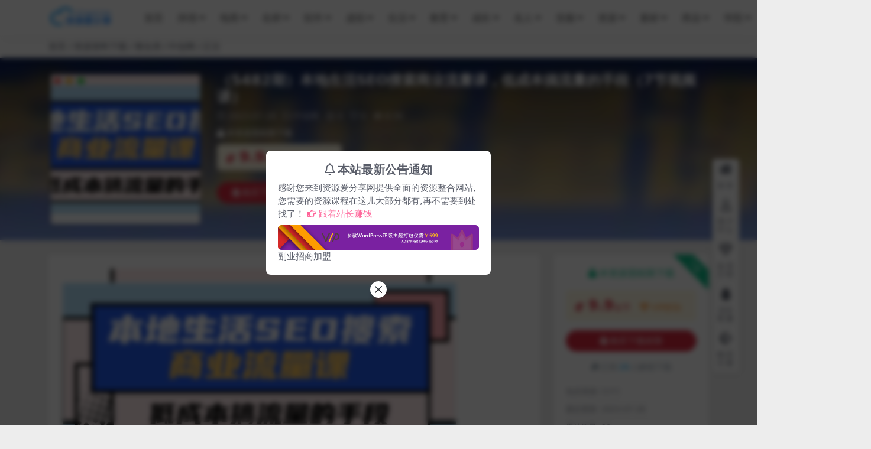

--- FILE ---
content_type: text/html; charset=UTF-8
request_url: https://www.ziyuanai.com/23076.html
body_size: 128589
content:
<!DOCTYPE html>
<html lang="zh-CN" data-bs-theme="light">
<head>
	<meta http-equiv="Content-Type" content="text/html; charset=UTF-8">
	<meta name="viewport" content="width=device-width, initial-scale=1">
	<link rel="profile" href="https://gmpg.org/xfn/11">
	<title>（5482期）本地生活SEO搜索商业流量课，低成本搞流量的手段（7节视频课）-资源爱分享网</title>
<meta name='robots' content='max-image-preview:large' />
<meta name="keywords" content="中创网,中创网,">
<meta name="description" content="为什么想到这个?一是因为不时有人问我美团SEO怎么做，二是最近高德和百度地图都推出了本地生活付费服务，所以本地生活搜索商业流量可以做SEO吗?可能怎么做? 有搜索框的地方就有SEO，不局限于呈现形式。 我们以前做网页(网站)在百度、谷歌或其">
<link href="/wp-content/themes/ripro-v5/assets/img/ziyuanaifavicon.png" rel="icon">
<link rel='stylesheet' id='csf-fa5-css' href='https://www.ziyuanai.com/wp-content/themes/ripro-v5/assets/css/font-awesome/css/all.min.css?ver=5.15.4' media='all' />
<link rel='stylesheet' id='csf-fa5-v4-shims-css' href='https://www.ziyuanai.com/wp-content/themes/ripro-v5/assets/css/font-awesome/css/v4-shims.min.css?ver=5.15.4' media='all' />
<link rel='stylesheet' id='main-css' href='https://www.ziyuanai.com/wp-content/themes/ripro-v5/assets/css/main.min.css?ver=7.3' media='all' />
<script src="https://www.ziyuanai.com/wp-content/themes/ripro-v5/assets/js/jquery.min.js?ver=3.6.0" id="jquery-js"></script>
<link rel="canonical" href="https://www.ziyuanai.com/23076.html" />
<link rel='shortlink' href='https://www.ziyuanai.com/?p=23076' />
<style type="text/css">.heading{width:9.9金币;}.heading{width:0.N折;}.heading{width:28个;}</style></head>

<body class="post-template-default single single-post postid-23076 single-format-standard">


<header class="site-header">

    <div class="container"> <!-- container-fluid px-lg-5 -->
	    <div class="navbar">
	      <!-- logo -->
	      <div class="logo-wrapper">
<a rel="nofollow noopener noreferrer" href="https://www.ziyuanai.com/"><img class="logo regular" data-light="/wp-content/themes/ripro-v5/assets/img/ziyuanailogo.png" data-dark="/wp-content/themes/ripro-v5/assets/img/ziyuanailogo-dark.png" src="/wp-content/themes/ripro-v5/assets/img/ziyuanailogo.png" alt="资源爱分享网"></a></div>

	      <div class="sep"></div>
	      
	      <nav class="main-menu d-none d-lg-block">
	        <ul id="header-navbar" class="nav-list"><li class="menu-item"><a href="http://www.ziyuanai.com/">首页</a></li>
<li class="menu-item menu-item-has-children"><a href="https://www.ziyuanai.com/kuajingketang">跨境</a>
<ul class="sub-menu">
	<li class="menu-item menu-item-has-children"><a href="https://www.ziyuanai.com/kuajingketang/kuajingdianshang">跨境电商</a>
	<ul class="sub-menu">
		<li class="menu-item"><a href="https://www.ziyuanai.com/kuajingketang/kuajingdianshang/dulizhankecheng">独立站课程</a></li>
		<li class="menu-item"><a href="https://www.ziyuanai.com/kuajingketang/kuajingdianshang/amazon-dianshang">亚马逊电商</a></li>
		<li class="menu-item"><a href="https://www.ziyuanai.com/kuajingketang/kuajingdianshang/tiktok-yunying">tiktok运营</a></li>
		<li class="menu-item"><a href="https://www.ziyuanai.com/kuajingketang/kuajingdianshang/shopeeyunying">shopee运营教程</a></li>
		<li class="menu-item"><a href="https://www.ziyuanai.com/kuajingketang/kuajingdianshang/lazadayunying">Lazada运营教程</a></li>
		<li class="menu-item"><a href="https://www.ziyuanai.com/kuajingketang/kuajingdianshang/aliguojiyunying">阿里国际运营教程</a></li>
		<li class="menu-item"><a href="https://www.ziyuanai.com/kuajingketang/kuajingdianshang/sumaitongyunying">速卖通运营教程</a></li>
		<li class="menu-item"><a href="https://www.ziyuanai.com/kuajingketang/kuajingdianshang/qitakuajingpingtai">其它平台教程</a></li>
		<li class="menu-item"><a href="https://www.ziyuanai.com/kuajingketang/kuajingdianshang/waimaopingtai">外贸平台</a></li>
	</ul>
</li>
	<li class="menu-item menu-item-has-children"><a href="https://www.ziyuanai.com/kuajingketang/kuajingyingxiaotuiguang">营销推广</a>
	<ul class="sub-menu">
		<li class="menu-item"><a href="https://www.ziyuanai.com/kuajingketang/kuajingyingxiaotuiguang/googleadsyunying">Google ads运营</a></li>
		<li class="menu-item"><a href="https://www.ziyuanai.com/kuajingketang/kuajingyingxiaotuiguang/aixitong">AI系统</a></li>
		<li class="menu-item"><a href="https://www.ziyuanai.com/kuajingketang/kuajingyingxiaotuiguang/kuajingyoujianyingxiao">邮件营销</a></li>
		<li class="menu-item"><a href="https://www.ziyuanai.com/kuajingketang/kuajingyingxiaotuiguang/smsduanxinyingxiao">SMS短信营销</a></li>
		<li class="menu-item"><a href="https://www.ziyuanai.com/kuajingketang/kuajingyingxiaotuiguang/waimaokehukaifaruanjian">外贸客户开发软件</a></li>
		<li class="menu-item"><a href="https://www.ziyuanai.com/kuajingketang/kuajingyingxiaotuiguang/seoyouhuaruanjian">SEO优化软件</a></li>
		<li class="menu-item"><a href="https://www.ziyuanai.com/kuajingketang/kuajingyingxiaotuiguang/guanjianciyanjiugongju">关键词研究工具</a></li>
		<li class="menu-item"><a href="https://www.ziyuanai.com/kuajingketang/kuajingyingxiaotuiguang/lianjiegongju">链接工具</a></li>
	</ul>
</li>
	<li class="menu-item menu-item-has-children"><a href="https://www.ziyuanai.com/kuajingketang/kuajingshemeiyingxiao">社媒营销</a>
	<ul class="sub-menu">
		<li class="menu-item"><a href="https://www.ziyuanai.com/kuajingketang/kuajingshemeiyingxiao/whatsappyingxiao">WhatsApp营销</a></li>
		<li class="menu-item"><a href="https://www.ziyuanai.com/kuajingketang/kuajingshemeiyingxiao/facebookyingxiao">Facebook营销</a></li>
		<li class="menu-item"><a href="https://www.ziyuanai.com/kuajingketang/kuajingshemeiyingxiao/instagramyingxiao">Instagram营销</a></li>
		<li class="menu-item"><a href="https://www.ziyuanai.com/kuajingketang/kuajingshemeiyingxiao/linkedinyingxiao">LinkedIn营销</a></li>
		<li class="menu-item"><a href="https://www.ziyuanai.com/kuajingketang/kuajingshemeiyingxiao/youtobeyingxiao">Youtobe营销</a></li>
		<li class="menu-item"><a href="https://www.ziyuanai.com/kuajingketang/kuajingshemeiyingxiao/twitteryingxiao">Twitter营销</a></li>
		<li class="menu-item"><a href="https://www.ziyuanai.com/kuajingketang/kuajingshemeiyingxiao/skypeyingxiao">Skype营销</a></li>
		<li class="menu-item"><a href="https://www.ziyuanai.com/kuajingketang/kuajingshemeiyingxiao/tumblryingxiao">Tumblr营销</a></li>
		<li class="menu-item"><a href="https://www.ziyuanai.com/kuajingketang/kuajingshemeiyingxiao/tiktokyingxiao">TikTok营销</a></li>
		<li class="menu-item"><a href="https://www.ziyuanai.com/kuajingketang/kuajingshemeiyingxiao/pinterestyingxiao">Pinterest营销</a></li>
		<li class="menu-item"><a href="https://www.ziyuanai.com/kuajingketang/kuajingshemeiyingxiao/reddityingxiao">Reddit营销</a></li>
	</ul>
</li>
	<li class="menu-item menu-item-has-children"><a href="https://www.ziyuanai.com/kuajingketang/kuajingziyuanxiazai">资源下载</a>
	<ul class="sub-menu">
		<li class="menu-item"><a href="https://www.ziyuanai.com/kuajingketang/kuajingziyuanxiazai/caigoushangminglu">采购商名录</a></li>
		<li class="menu-item"><a href="https://www.ziyuanai.com/kuajingketang/kuajingziyuanxiazai/youxiang-dianhuahaoma">邮箱&amp;电话号码</a></li>
		<li class="menu-item"><a href="https://www.ziyuanai.com/kuajingketang/kuajingziyuanxiazai/shemeiyingxiaoziyuan">社媒营销资源</a></li>
		<li class="menu-item"><a href="https://www.ziyuanai.com/kuajingketang/kuajingziyuanxiazai/ziliaosucai">资料素材</a></li>
		<li class="menu-item"><a href="https://www.ziyuanai.com/kuajingketang/kuajingziyuanxiazai/shiyongruanjian">实用软件</a></li>
	</ul>
</li>
	<li class="menu-item menu-item-has-children"><a href="https://www.ziyuanai.com/kuajingketang/kuajingdulizhan">跨境独立站</a>
	<ul class="sub-menu">
		<li class="menu-item menu-item-has-children"><a href="https://www.ziyuanai.com/kuajingketang/kuajingdulizhan/wordpress-theme">wordpress主题</a>
		<ul class="sub-menu">
			<li class="menu-item"><a href="https://www.ziyuanai.com/kuajingketang/kuajingdulizhan/wordpress-theme/dianzishangwu-theme">电子商务主题</a></li>
			<li class="menu-item"><a href="https://www.ziyuanai.com/kuajingketang/kuajingdulizhan/wordpress-theme/waimaoqiye-theme">外贸企业主题</a></li>
			<li class="menu-item"><a href="https://www.ziyuanai.com/kuajingketang/kuajingdulizhan/wordpress-theme/zazhixinwen-theme">杂志新闻主题</a></li>
			<li class="menu-item"><a href="https://www.ziyuanai.com/kuajingketang/kuajingdulizhan/wordpress-theme/jiaoyupeixun-theme">教育培训健康</a></li>
			<li class="menu-item"><a href="https://www.ziyuanai.com/kuajingketang/kuajingdulizhan/wordpress-theme/meishijiudianlvxing">美食酒店旅行</a></li>
			<li class="menu-item"><a href="https://www.ziyuanai.com/kuajingketang/kuajingdulizhan/wordpress-theme/bangzhubaikeshequ">帮助百科社区</a></li>
			<li class="menu-item"><a href="https://www.ziyuanai.com/kuajingketang/kuajingdulizhan/wordpress-theme/sheyingtupianxiangce">摄影图片相册</a></li>
			<li class="menu-item"><a href="https://www.ziyuanai.com/kuajingketang/kuajingdulizhan/wordpress-theme/yinleyundongmeirong">音乐运动美容</a></li>
			<li class="menu-item"><a href="https://www.ziyuanai.com/kuajingketang/kuajingdulizhan/wordpress-theme/duogongnenduoyongtu">多功能多用途</a></li>
			<li class="menu-item"><a href="https://www.ziyuanai.com/kuajingketang/kuajingdulizhan/wordpress-theme/fangdichan-theme">地产汽车医疗</a></li>
			<li class="menu-item"><a href="https://www.ziyuanai.com/kuajingketang/kuajingdulizhan/wordpress-theme/fenleimulu-daohang">分类目录导航</a></li>
			<li class="menu-item"><a href="https://www.ziyuanai.com/kuajingketang/kuajingdulizhan/wordpress-theme/tongyongzhuti">通用单页其他</a></li>
		</ul>
</li>
		<li class="menu-item menu-item-has-children"><a href="https://www.ziyuanai.com/kuajingketang/kuajingdulizhan/wordpresschajian">wordpress插件</a>
		<ul class="sub-menu">
			<li class="menu-item"><a href="https://www.ziyuanai.com/kuajingketang/kuajingdulizhan/wordpresschajian/shangchengguanlichajian">商城管理插件</a></li>
			<li class="menu-item"><a href="https://www.ziyuanai.com/kuajingketang/kuajingdulizhan/wordpresschajian/seoyouhuachajian">SEO优化插件</a></li>
			<li class="menu-item"><a href="https://www.ziyuanai.com/kuajingketang/kuajingdulizhan/wordpresschajian/wangzhananquanchajian">网站加速插件</a></li>
			<li class="menu-item"><a href="https://www.ziyuanai.com/kuajingketang/kuajingdulizhan/wordpresschajian/wangzhananquanchajian-wordpresschajian">网站安全插件</a></li>
			<li class="menu-item"><a href="https://www.ziyuanai.com/kuajingketang/kuajingdulizhan/wordpresschajian/neirongguanlichajian">内容管理插件</a></li>
			<li class="menu-item"><a href="https://www.ziyuanai.com/kuajingketang/kuajingdulizhan/wordpresschajian/yemianbianjichajian">页面编辑插件</a></li>
			<li class="menu-item"><a href="https://www.ziyuanai.com/kuajingketang/kuajingdulizhan/wordpresschajian/yonghuguanlichajian">用户管理插件</a></li>
			<li class="menu-item"><a href="https://www.ziyuanai.com/kuajingketang/kuajingdulizhan/wordpresschajian/yunyingfenxichajian">运营和分析插件</a></li>
			<li class="menu-item"><a href="https://www.ziyuanai.com/kuajingketang/kuajingdulizhan/wordpresschajian/yingxiaoguanlichajian">营销管理插件</a></li>
			<li class="menu-item"><a href="https://www.ziyuanai.com/kuajingketang/kuajingdulizhan/wordpresschajian/kefuliaotianchajia">客服聊天插件</a></li>
			<li class="menu-item"><a href="https://www.ziyuanai.com/kuajingketang/kuajingdulizhan/wordpresschajian/duoyuyanchajian">多语言翻译插件</a></li>
		</ul>
</li>
		<li class="menu-item menu-item-has-children"><a href="https://www.ziyuanai.com/kuajingketang/kuajingdulizhan/cmszhutichajian">CMS主题插件</a>
		<ul class="sub-menu">
			<li class="menu-item"><a href="https://www.ziyuanai.com/kuajingketang/kuajingdulizhan/cmszhutichajian/opencartmobanchajian">opencart模板插件</a></li>
			<li class="menu-item"><a href="https://www.ziyuanai.com/kuajingketang/kuajingdulizhan/cmszhutichajian/shopifymobanchajian">Shopify模板插件</a></li>
			<li class="menu-item"><a href="https://www.ziyuanai.com/kuajingketang/kuajingdulizhan/cmszhutichajian/joomlamobanchajian">Joomla模板插件</a></li>
		</ul>
</li>
	</ul>
</li>
</ul>
</li>
<li class="menu-item menu-item-has-children"><a href="https://www.ziyuanai.com/dianshang">电商</a>
<ul class="sub-menu">
	<li class="menu-item menu-item-has-children"><a href="https://www.ziyuanai.com/dianshang/wozuodianshang">我做电商</a>
	<ul class="sub-menu">
		<li class="menu-item"><a href="https://www.ziyuanai.com/dianshang/wozuodianshang/douyinxiaodian">抖音小店</a></li>
		<li class="menu-item"><a href="https://www.ziyuanai.com/dianshang/wozuodianshang/pinduoduoyunying">拼多多运营</a></li>
		<li class="menu-item"><a href="https://www.ziyuanai.com/dianshang/wozuodianshang/taobaodianpuyunying">淘宝店铺运营</a></li>
		<li class="menu-item"><a href="https://www.ziyuanai.com/dianshang/wozuodianshang/jingdongyunying">京东运营</a></li>
		<li class="menu-item"><a href="https://www.ziyuanai.com/dianshang/wozuodianshang/wuhuoyuankaidian">无货源开店</a></li>
		<li class="menu-item menu-item-has-children"><a href="https://www.ziyuanai.com/dianshang/wozuodianshang/dulizhanpingtai">独立站平台</a>
		<ul class="sub-menu">
			<li class="menu-item"><a href="https://www.ziyuanai.com/dianshang/wozuodianshang/dulizhanpingtai/wangzhanmoban">网站模板</a></li>
			<li class="menu-item"><a href="https://www.ziyuanai.com/kuajingketang/kuajingdulizhan">独立站模板插件</a></li>
			<li class="menu-item"><a href="https://www.ziyuanai.com/dianshang/wozuodianshang/dulizhanpingtai/wangzhandajian">网站搭建</a></li>
			<li class="menu-item"><a href="https://www.ziyuanai.com/dianshang/wozuodianshang/dulizhanpingtai/wangzhanchengxu">网站程序</a></li>
			<li class="menu-item"><a href="https://www.ziyuanai.com/dianshang/wozuodianshang/dulizhanpingtai/jingjiapaimingyouhua">竞价排名优化</a></li>
			<li class="menu-item"><a href="https://www.ziyuanai.com/dianshang/wozuodianshang/dulizhanpingtai/seopaimingyouhua">seo排名优化</a></li>
		</ul>
</li>
	</ul>
</li>
	<li class="menu-item menu-item-has-children"><a href="https://www.ziyuanai.com/dianshang/yingxiaotuiguang">营销推广</a>
	<ul class="sub-menu">
		<li class="menu-item"><a href="https://www.ziyuanai.com/dianshang/douyinhaoyunying">抖音号运营</a></li>
		<li class="menu-item"><a href="https://www.ziyuanai.com/dianshang/yingxiaotuiguang/kuaishouhaoyunying">快手号运营</a></li>
		<li class="menu-item"><a href="https://www.ziyuanai.com/dianshang/zimeitiyunying">自媒体运营</a></li>
		<li class="menu-item"><a href="https://www.ziyuanai.com/dianshang/taobaoketuiguang">淘宝客推广</a></li>
		<li class="menu-item"><a href="https://www.ziyuanai.com/dianshang/yingxiaotuiguang/zhihuyinliu">知乎引流</a></li>
		<li class="menu-item"><a href="https://www.ziyuanai.com/dianshang/yinliupingtai/weibo">微博</a></li>
		<li class="menu-item"><a href="https://www.ziyuanai.com/dianshang/yinliupingtai/baijiahao">百家号</a></li>
		<li class="menu-item"><a href="https://www.ziyuanai.com/dianshang/yinliupingtai/tiebazhidao">贴吧知道</a></li>
		<li class="menu-item"><a href="https://www.ziyuanai.com/dianshang/yingxiaotuiguang/weixinyingxiao">微信营销</a></li>
		<li class="menu-item"><a href="https://www.ziyuanai.com/dianshang/yingxiaotuiguang/fufeitouliu">付费投流</a></li>
		<li class="menu-item"><a href="https://www.ziyuanai.com/dianshang/yingxiaotuiguang/yinliujishu">引流技术</a></li>
		<li class="menu-item"><a href="https://www.ziyuanai.com/dianshang/yingxiaotuiguang/youjianyingxiao">邮件营销</a></li>
		<li class="menu-item"><a href="https://www.ziyuanai.com/dianshang/yingxiaotuiguang/qqyingxiao">QQ营销</a></li>
		<li class="menu-item"><a href="https://www.ziyuanai.com/dianshang/yingxiaotuiguang/guanggaolianmeng">广告联盟</a></li>
		<li class="menu-item"><a href="https://www.ziyuanai.com/dianshang/yinliupingtai">引流平台</a></li>
	</ul>
</li>
	<li class="menu-item menu-item-has-children"><a href="https://www.ziyuanai.com/dianshang/shemeiyingxiao">社媒营销</a>
	<ul class="sub-menu">
		<li class="menu-item"><a href="https://www.ziyuanai.com/dianshang/shemeiyingxiao/shequnyingxiao">社群营销</a></li>
		<li class="menu-item"><a href="https://www.ziyuanai.com/dianshang/shemeiyingxiao/siyuipbianxian">私域IP变现</a></li>
		<li class="menu-item"><a href="https://www.ziyuanai.com/dianshang/shemeiyingxiao/weixinshipinhao">微信视频号</a></li>
		<li class="menu-item"><a href="https://www.ziyuanai.com/dianshang/shemeiyingxiao/duanshipin">短视频</a></li>
		<li class="menu-item"><a href="https://www.ziyuanai.com/dianshang/shemeiyingxiao/wanghongzhubo">网红主播</a></li>
		<li class="menu-item"><a href="https://www.ziyuanai.com/dianshang/shemeiyingxiao/zhibodaihuo">直播带货</a></li>
		<li class="menu-item"><a href="https://www.ziyuanai.com/dianshang/shemeiyingxiao/toutiaohaoyunying">头条号运营</a></li>
		<li class="menu-item"><a href="https://www.ziyuanai.com/dianshang/shemeiyingxiao/gongzhonghaoyunying">公众号运营</a></li>
		<li class="menu-item"><a href="https://www.ziyuanai.com/dianshang/shemeiyingxiao/shipinjieshuo">视频解说</a></li>
		<li class="menu-item"><a href="https://www.ziyuanai.com/dianshang/shemeiyingxiao/xiaohongshuyunying">小红书运营</a></li>
	</ul>
</li>
	<li class="menu-item menu-item-has-children"><a href="https://www.ziyuanai.com/dianshang/xunpanzhuanhua">询盘转化</a>
	<ul class="sub-menu">
		<li class="menu-item"><a href="https://www.ziyuanai.com/dianshang/xunpanzhuanhua/wenancehua">文案策划</a></li>
		<li class="menu-item"><a href="https://www.ziyuanai.com/dianshang/xunpanzhuanhua/zhubopeixun">主播培训</a></li>
		<li class="menu-item"><a href="https://www.ziyuanai.com/dianshang/xunpanzhuanhua/chatgpt">ChatGPT</a></li>
		<li class="menu-item"><a href="https://www.ziyuanai.com/dianshang/xunpanzhuanhua/shipinzhizuo">视频制作</a></li>
	</ul>
</li>
	<li class="menu-item menu-item-has-children"><a href="https://www.ziyuanai.com/dianshang/dianshangyingxiao">电商营销</a>
	<ul class="sub-menu">
		<li class="menu-item"><a href="https://www.ziyuanai.com/dianshang/dianshangyingxiao/shejichuangyi">设计创意</a></li>
		<li class="menu-item"><a href="https://www.ziyuanai.com/dianshang/dianshangyingxiao/duanshipinzhibo">短视频直播</a></li>
		<li class="menu-item"><a href="https://www.ziyuanai.com/dianshang/dianshangyingxiao/meitiyingxiao">媒体营销</a></li>
		<li class="menu-item"><a href="https://www.ziyuanai.com/dianshang/dianshangyingxiao/xiaoshoupeixun">销售培训</a></li>
		<li class="menu-item"><a href="https://www.ziyuanai.com/dianshang/dianshangyingxiao/wangzhanyunyingyuseo">网站运营与SEO</a></li>
		<li class="menu-item"><a href="https://www.ziyuanai.com/dianshang/dianshangyingxiao/shujufenxi">数据分析</a></li>
		<li class="menu-item"><a href="https://www.ziyuanai.com/dianshang/dianshangyingxiao/shichangyunying">市场运营</a></li>
		<li class="menu-item"><a href="https://www.ziyuanai.com/dianshang/dianshangyingxiao/chanpinjingli">产品经理</a></li>
		<li class="menu-item"><a href="https://www.ziyuanai.com/dianshang/dianshangyingxiao/wangzhuanxiangmu-dianshangyingxiao">赚钱项目</a></li>
	</ul>
</li>
	<li class="menu-item menu-item-has-children"><a href="https://www.ziyuanai.com/dianshang/chuangyezhuanqian">创业赚钱</a>
	<ul class="sub-menu">
		<li class="menu-item"><a href="https://www.ziyuanai.com/dianshang/chuangyezhuanqian/fuyezhuanqian">副业赚钱</a></li>
		<li class="menu-item"><a href="https://www.ziyuanai.com/dianshang/chuangyezhuanqian/baolixiangmu">暴利项目</a></li>
		<li class="menu-item"><a href="https://www.ziyuanai.com/dianshang/chuangyezhuanqian/fangfajiemi">方法揭秘</a></li>
		<li class="menu-item"><a href="https://www.ziyuanai.com/dianshang/chuangyezhuanqian/zhishifufei">知识付费</a></li>
		<li class="menu-item"><a href="https://www.ziyuanai.com/dianshang/chuangyezhuanqian/airengongzhinen">AI人工智能</a></li>
		<li class="menu-item"><a href="https://www.ziyuanai.com/dianshang/chuangyezhuanqian/dakawangke">大咖网课</a></li>
	</ul>
</li>
	<li class="menu-item menu-item-has-children"><a href="https://www.ziyuanai.com/dianshang/wangzhuanxiangmu">网赚项目</a>
	<ul class="sub-menu">
		<li class="menu-item"><a href="https://www.ziyuanai.com/dianshang/wangzhuanxiangmu/cpa">CPA</a></li>
		<li class="menu-item"><a href="https://www.ziyuanai.com/dianshang/wangzhuanxiangmu/cps">CPS</a></li>
		<li class="menu-item"><a href="https://www.ziyuanai.com/dianshang/wangzhuanxiangmu/zidongzhuanqian">自动赚钱</a></li>
		<li class="menu-item"><a href="https://www.ziyuanai.com/dianshang/wangzhuanxiangmu/guanggaolianmengzhuanqian">广告联盟赚钱</a></li>
		<li class="menu-item"><a href="https://www.ziyuanai.com/dianshang/wangzhuanxiangmu/qitafuye">其他副业</a></li>
		<li class="menu-item"><a href="https://www.ziyuanai.com/dianshang/wangzhuanxiangmu/aigcxiangmu">AIGC项目</a></li>
		<li class="menu-item"><a href="https://www.ziyuanai.com/dianshang/wangzhuanxiangmu/chuangyexiangmu">创业项目</a></li>
		<li class="menu-item"><a href="https://www.ziyuanai.com/dianshang/wangzhuanxiangmu/xianyuxiangmu">闲鱼项目</a></li>
		<li class="menu-item"><a href="https://www.ziyuanai.com/dianshang/wangzhuanxiangmu/guajixiangmu">挂机项目</a></li>
	</ul>
</li>
	<li class="menu-item"><a href="https://www.ziyuanai.com/dianshang/dianshangzongheqita">综合其它</a></li>
</ul>
</li>
<li class="menu-item menu-item-has-children"><a href="https://www.ziyuanai.com/jiangzuo">名师</a>
<ul class="sub-menu">
	<li class="menu-item menu-item-has-children"><a href="https://www.ziyuanai.com/jiangzuo/qiyeguanli">企业管理</a>
	<ul class="sub-menu">
		<li class="menu-item menu-item-has-children"><a href="https://www.ziyuanai.com/jiangzuo/qiyeguanli/qiyeyunying">企业运营</a>
		<ul class="sub-menu">
			<li class="menu-item"><a href="https://www.ziyuanai.com/jiangzuo/qiyeguanli/qiyesiwei">企业思维</a></li>
			<li class="menu-item"><a href="https://www.ziyuanai.com/jiangzuo/qiyeguanli/shengchanguanli">生产管理</a></li>
			<li class="menu-item"><a href="https://www.ziyuanai.com/jiangzuo/qiyeguanli/pinzhiguanli">品质管理</a></li>
			<li class="menu-item"><a href="https://www.ziyuanai.com/jiangzuo/qiyeguanli/kehufuwu">客户服务</a></li>
		</ul>
</li>
		<li class="menu-item menu-item-has-children"><a href="https://www.ziyuanai.com/jiangzuo/shichangyingxiao">市场营销</a>
		<ul class="sub-menu">
			<li class="menu-item"><a href="https://www.ziyuanai.com/jiangzuo/shichangyingxiao/pinpaiyingxiao">品牌营销</a></li>
			<li class="menu-item"><a href="https://www.ziyuanai.com/jiangzuo/shichangyingxiao/lingdaoyishu-jiangzuo">销售技巧</a></li>
			<li class="menu-item"><a href="https://www.ziyuanai.com/jiangzuo/shichangyingxiao/yanjiangkoucai">演讲口才</a></li>
			<li class="menu-item"><a href="https://www.ziyuanai.com/jiangzuo/shichangyingxiao/goutongtanpan">沟通谈判</a></li>
			<li class="menu-item"><a href="https://www.ziyuanai.com/jiangzuo/shichangyingxiao/dianhuaxiaoshou">电话销售</a></li>
			<li class="menu-item"><a href="https://www.ziyuanai.com/jiangzuo/shichangyingxiao/weiyingxiao">微营销</a></li>
		</ul>
</li>
		<li class="menu-item menu-item-has-children"><a href="https://www.ziyuanai.com/jiangzuo/qiyeguanli/shangyeqihua">商业企划</a>
		<ul class="sub-menu">
			<li class="menu-item"><a href="https://www.ziyuanai.com/jiangzuo/qiyeguanli/shangyeqihua/chuangyeqihua">创业企划</a></li>
			<li class="menu-item"><a href="https://www.ziyuanai.com/jiangzuo/qiyeguanli/shangyeqihua/yingxiaoqihua">营销企划</a></li>
			<li class="menu-item"><a href="https://www.ziyuanai.com/jiangzuo/qiyeguanli/shangyeqihua/shangyejihuashu">商业计划书</a></li>
			<li class="menu-item"><a href="https://www.ziyuanai.com/jiangzuo/qiyeguanli/shangyeqihua/gongsishangshi">公司上市</a></li>
			<li class="menu-item"><a href="https://www.ziyuanai.com/jiangzuo/gerenfazhan/chenggonglizhi">成功励志</a></li>
			<li class="menu-item"><a href="https://www.ziyuanai.com/jiangzuo/qiyeguanli/dakayanshuo">大咖演说</a></li>
		</ul>
</li>
		<li class="menu-item"><a href="https://www.ziyuanai.com/jiangzuo/qiyeguanli/zhanlueguanli">战略管理</a></li>
		<li class="menu-item"><a href="https://www.ziyuanai.com/jiangzuo/qiyeguanli/shangyemoshi">商业模式</a></li>
		<li class="menu-item"><a href="https://www.ziyuanai.com/jiangzuo/qiyeguanli/caiwuguanli">财务管理</a></li>
		<li class="menu-item"><a href="https://www.ziyuanai.com/jiangzuo/qiyeguanli/caigouguanli">采购管理</a></li>
		<li class="menu-item"><a href="https://www.ziyuanai.com/jiangzuo/qiyeguanli/tuanduiguanli">团队管理</a></li>
		<li class="menu-item"><a href="https://www.ziyuanai.com/jiangzuo/qiyeguanli/yuangongguanli">员工管理</a></li>
		<li class="menu-item"><a href="https://www.ziyuanai.com/jiangzuo/qiyeguanli/renliziyuan">人力资源</a></li>
		<li class="menu-item"><a href="https://www.ziyuanai.com/jiangzuo/qiyeguanli/jinglixiulian">经理修炼</a></li>
		<li class="menu-item"><a href="https://www.ziyuanai.com/jiangzuo/qiyeguanli/shijianguanli">时间管理</a></li>
		<li class="menu-item"><a href="https://www.ziyuanai.com/jiangzuo/qiyeguanli/anquanguanli">安全管理</a></li>
		<li class="menu-item"><a href="https://www.ziyuanai.com/jiangzuo/qiyeguanli/jixiaoguanli">绩效管理</a></li>
		<li class="menu-item"><a href="https://www.ziyuanai.com/jiangzuo/lingdaoyishu">领导艺术</a></li>
	</ul>
</li>
	<li class="menu-item menu-item-has-children"><a href="https://www.ziyuanai.com/geren/gerenchengchang/zhichangtisheng">职场提升</a>
	<ul class="sub-menu">
		<li class="menu-item"><a href="https://www.ziyuanai.com/jiangzuo/shichangyingxiao/goutongtanpan">沟通谈判</a></li>
		<li class="menu-item"><a href="https://www.ziyuanai.com/geren/gerenchengchang/zhichangtisheng/huiyipeixun">会议培训</a></li>
		<li class="menu-item"><a href="https://www.ziyuanai.com/geren/gerenchengchang/zhichangtisheng/mbakecheng">MBA课程</a></li>
		<li class="menu-item"><a href="https://www.ziyuanai.com/geren/gerenchengchang/zhichangtisheng/jinglirenkecheng">经理人课程</a></li>
		<li class="menu-item"><a href="https://www.ziyuanai.com/jiangzuo/shichangyingxiao/goutongtanpan">沟通谈判</a></li>
		<li class="menu-item"><a href="https://www.ziyuanai.com/geren/gerenchengchang/zhichangtisheng/zhichangshengcun">职场生存</a></li>
	</ul>
</li>
	<li class="menu-item menu-item-has-children"><a href="https://www.ziyuanai.com/jiangzuo/jiatingjiaoyu">家庭教育</a>
	<ul class="sub-menu">
		<li class="menu-item menu-item-has-children"><a href="https://www.ziyuanai.com/jiaoyuke">学生教育课</a>
		<ul class="sub-menu">
			<li class="menu-item"><a href="https://www.ziyuanai.com/jiaoyuke/kaoshikaozheng/zigekaoshi">资格考试</a></li>
			<li class="menu-item"><a href="https://www.ziyuanai.com/jiaoyuke/youerzaojiao">幼儿早教</a></li>
			<li class="menu-item"><a href="https://www.ziyuanai.com/jiaoyuke/xiaoxuekecheng">小学课程</a></li>
			<li class="menu-item"><a href="https://www.ziyuanai.com/jiaoyuke/zhongxuekecheng">中学课程</a></li>
			<li class="menu-item"><a href="https://www.ziyuanai.com/jiaoyuke/gaozhongkecheng">高中课程</a></li>
			<li class="menu-item"><a href="https://www.ziyuanai.com/jiaoyuke/daxuekecheng">大学课程</a></li>
			<li class="menu-item"><a href="https://www.ziyuanai.com/jiangzuo/qiyeguanli/suzhipeixun">素质培训</a></li>
			<li class="menu-item"><a href="https://www.ziyuanai.com/jiaoyuke/dancijiyi">单词记忆</a></li>
			<li class="menu-item"><a href="https://www.ziyuanai.com/jiaoyuke/waiyuxuexi">外语学习</a></li>
		</ul>
</li>
		<li class="menu-item"><a href="https://www.ziyuanai.com/jiaoyuke/xuexijiqiao">学习技巧</a></li>
		<li class="menu-item"><a href="https://www.ziyuanai.com/jiaoyuke/jiyixunlian">记忆训练</a></li>
		<li class="menu-item"><a href="https://www.ziyuanai.com/jiangzuo/jiatingjiaoyu/shiyongjishu">实用技术</a></li>
		<li class="menu-item"><a href="https://www.ziyuanai.com/shenghuo/wushuboji">武术搏击</a></li>
		<li class="menu-item"><a href="https://www.ziyuanai.com/shenghuo/jiankangjiangzuo/yujiajianshen">瑜伽健身</a></li>
		<li class="menu-item"><a href="https://www.ziyuanai.com/shenghuo/jiankangjiangzuo/meironghufu">美容护肤</a></li>
		<li class="menu-item"><a href="https://www.ziyuanai.com/shenghuo/jiankangjiangzuo/meilinvxing">魅力女性</a></li>
		<li class="menu-item"><a href="https://www.ziyuanai.com/jiangzuo/jiatingjiaoyu/liyijiangzuo">礼仪讲座</a></li>
		<li class="menu-item menu-item-has-children"><a href="https://www.ziyuanai.com/jiangzuo/yinlewudao">音乐舞蹈</a>
		<ul class="sub-menu">
			<li class="menu-item"><a href="https://www.ziyuanai.com/jiangzuo/yinlewudao/wudaojiaoxue">舞蹈教学</a></li>
			<li class="menu-item"><a href="https://www.ziyuanai.com/jiangzuo/yinlewudao/yinlejiaoxue">音乐教学</a></li>
			<li class="menu-item"><a href="https://www.ziyuanai.com/jiangzuo/yinlewudao/changgejiaocheng">唱歌教程</a></li>
			<li class="menu-item"><a href="https://www.ziyuanai.com/jiangzuo/yinlewudao/jitajiaocheng">吉他教程</a></li>
			<li class="menu-item"><a href="https://www.ziyuanai.com/jiangzuo/yinlewudao/gangqinjiaocheng">钢琴教程</a></li>
		</ul>
</li>
		<li class="menu-item"><a href="https://www.ziyuanai.com/jiangzuo/jiatingjiaoyu/meishujiaoxue">美术教学</a></li>
		<li class="menu-item"><a href="https://www.ziyuanai.com/jiangzuo/jiatingjiaoyu/shufajiangzuo">书法讲座</a></li>
	</ul>
</li>
	<li class="menu-item menu-item-has-children"><a href="https://www.ziyuanai.com/jiangzuo/touzilicai">投资理财</a>
	<ul class="sub-menu">
		<li class="menu-item"><a href="https://www.ziyuanai.com/jiangzuo/touzilicai/qihuojiangzuo">期货讲座</a></li>
		<li class="menu-item"><a href="https://www.ziyuanai.com/jiangzuo/touzilicai/gupiaojiangzuo">股票讲座</a></li>
		<li class="menu-item"><a href="https://www.ziyuanai.com/jiangzuo/touzilicai/jinrongtouzi">金融投资</a></li>
		<li class="menu-item"><a href="https://www.ziyuanai.com/jiangzuo/gerenfazhan/zhifuchuangye">致富创业</a></li>
	</ul>
</li>
	<li class="menu-item menu-item-has-children"><a href="https://www.ziyuanai.com/jiangzuo/mendianliansuo">门店行业</a>
	<ul class="sub-menu">
		<li class="menu-item"><a href="https://www.ziyuanai.com/jiangzuo/mendianliansuo/jiajijiancai">家居建材</a></li>
		<li class="menu-item"><a href="https://www.ziyuanai.com/jiangzuo/mendianliansuo/fuzhuangxingye">服装行业</a></li>
		<li class="menu-item"><a href="https://www.ziyuanai.com/jiangzuo/mendianliansuo/jiudiancanyin">酒店餐饮</a></li>
		<li class="menu-item"><a href="https://www.ziyuanai.com/jiangzuo/mendianliansuo/fangchanhangye">房产行业</a></li>
		<li class="menu-item"><a href="https://www.ziyuanai.com/jiangzuo/mendianliansuo/qichehangye">汽车行业</a></li>
		<li class="menu-item"><a href="https://www.ziyuanai.com/jiangzuo/mendianliansuo/baoxianhangye">保险行业</a></li>
		<li class="menu-item"><a href="https://www.ziyuanai.com/jiangzuo/mendianliansuo/shitidian">实体店</a></li>
		<li class="menu-item"><a href="https://www.ziyuanai.com/jiangzuo/mendianliansuo/qitaxingye">其他行业</a></li>
	</ul>
</li>
	<li class="menu-item menu-item-has-children"><a href="https://www.ziyuanai.com/jiangzuo/gerenfazhan">个人发展</a>
	<ul class="sub-menu">
		<li class="menu-item"><a href="https://www.ziyuanai.com/jiangzuo/gerenfazhan/zhifuchuangye">致富创业</a></li>
		<li class="menu-item"><a href="https://www.ziyuanai.com/jiangzuo/gerenfazhan/chuangyejingli">创业经历</a></li>
		<li class="menu-item"><a href="https://www.ziyuanai.com/jiangzuo/gerenfazhan/chenggonglizhi">成功励志</a></li>
		<li class="menu-item"><a href="https://www.ziyuanai.com/jiangzuo/shichangyingxiao/goutongtanpan">沟通谈判</a></li>
		<li class="menu-item"><a href="https://www.ziyuanai.com/jiangzuo/shichangyingxiao/yanjiangkoucai">演讲口才</a></li>
		<li class="menu-item"><a href="https://www.ziyuanai.com/jiangzuo/qiyeguanli/suzhipeixun">素质培训</a></li>
		<li class="menu-item"><a href="https://www.ziyuanai.com/jiangzuo/gerenfazhan/zhixingli">执行力</a></li>
		<li class="menu-item"><a href="https://www.ziyuanai.com/jiangzuo/gerenfazhan/qingxuguanli">情绪管理</a></li>
		<li class="menu-item"><a href="https://www.ziyuanai.com/jiangzuo/gerenfazhan/shuofuli">说服力</a></li>
	</ul>
</li>
	<li class="menu-item menu-item-has-children"><a href="https://www.ziyuanai.com/jiangzuo/guoxuejiangzuo">国学讲座</a>
	<ul class="sub-menu">
		<li class="menu-item"><a href="https://www.ziyuanai.com/jiangzuo/guoxuejiangzuo/guoxuejingdian">国学经典</a></li>
		<li class="menu-item"><a href="https://www.ziyuanai.com/jiangzuo/guoxuejiangzuo/chuantongwenhua">传统文化</a></li>
		<li class="menu-item"><a href="https://www.ziyuanai.com/jiangzuo/guoxuejiangzuo/zhongyiyixue">中医医学</a></li>
		<li class="menu-item"><a href="https://www.ziyuanai.com/jiangzuo/guoxuejiangzuo/shicimingzhu">诗词名著</a></li>
		<li class="menu-item"><a href="https://www.ziyuanai.com/jiangzuo/guoxuejiangzuo/lishirenwu">历史人物</a></li>
		<li class="menu-item"><a href="https://www.ziyuanai.com/jiangzuo/guoxuejiangzuo/yijingfengshui">易经风水</a></li>
		<li class="menu-item"><a href="https://www.ziyuanai.com/jiangzuo/guoxuejiangzuo/fuxuejiangzuo">佛学讲座</a></li>
		<li class="menu-item"><a href="https://www.ziyuanai.com/jiangzuo/guoxuejiangzuo/yixuejiaoxue">医学教学</a></li>
		<li class="menu-item"><a href="https://www.ziyuanai.com/jiangzuo/guoxuejiangzuo/wenmingjiangtang">文明讲堂</a></li>
		<li class="menu-item"><a href="https://www.ziyuanai.com/jiangzuo/guoxuejiangzuo/shijielishi">世界历史</a></li>
	</ul>
</li>
	<li class="menu-item"><a href="https://www.ziyuanai.com/jiangzuo/jiatingjiaoyu/kaifangkecheng">开放课程</a></li>
	<li class="menu-item"><a href="https://www.ziyuanai.com/jiangzuo/jiatingjiaoyu/dushujiangzuo">读书讲座</a></li>
	<li class="menu-item"><a href="https://www.ziyuanai.com/geren/gerenchengchang/zhichangtisheng/mbakecheng">MBA课程</a></li>
	<li class="menu-item"><a href="https://www.ziyuanai.com/jiangzuo/nlpqiannen">NLP潜能</a></li>
	<li class="menu-item"><a href="https://www.ziyuanai.com/zhuanti/xinlixuekecheng">心理学课程</a></li>
</ul>
</li>
<li class="menu-item menu-item-has-children"><a href="https://www.ziyuanai.com/yingyongruanjian">软件</a>
<ul class="sub-menu">
	<li class="menu-item menu-item-has-children"><a href="https://www.ziyuanai.com/yingyongruanjian/bianchengkaifajiaocheng">编程开发教程</a>
	<ul class="sub-menu">
		<li class="menu-item menu-item-has-children"><a href="https://www.ziyuanai.com/yingyongruanjian/bianchengkaifajiaocheng/qitabianchengyuyan">其他编程语言</a>
		<ul class="sub-menu">
			<li class="menu-item"><a href="https://www.ziyuanai.com/yingyongruanjian/bianchengkaifajiaocheng/ai-dashuju">AI&amp;大数据</a></li>
			<li class="menu-item"><a href="https://www.ziyuanai.com/yingyongruanjian/bianchengkaifajiaocheng/yiyuyanjiaocheng">易语言教程</a></li>
			<li class="menu-item"><a href="https://www.ziyuanai.com/yingyongruanjian/bianchengkaifajiaocheng/yuyanhuibianjiaocheng">语言汇编教程</a></li>
			<li class="menu-item"><a href="https://www.ziyuanai.com/yingyongruanjian/bianchengkaifajiaocheng/ceshigongchengshi">测试工程师</a></li>
			<li class="menu-item"><a href="https://www.ziyuanai.com/yingyongruanjian/bianchengkaifajiaocheng/loudongyuanquan">漏洞与安全</a></li>
			<li class="menu-item"><a href="https://www.ziyuanai.com/yingyongruanjian/bianchengkaifajiaocheng/shujujiegouyusuanfa">数据结构与算法</a></li>
			<li class="menu-item"><a href="https://www.ziyuanai.com/yingyongruanjian/bianchengkaifajiaocheng/fuwuqiyunwei">服务器运维</a></li>
		</ul>
</li>
		<li class="menu-item"><a href="https://www.ziyuanai.com/yingyongruanjian/bianchengkaifajiaocheng/phpjiaocheng">php教程</a></li>
		<li class="menu-item"><a href="https://www.ziyuanai.com/yingyongruanjian/bianchengkaifajiaocheng/javajiaocheng">java教程</a></li>
		<li class="menu-item menu-item-has-children"><a href="https://www.ziyuanai.com/yingyongruanjian/bianchengkaifajiaocheng/webqianduanjiaocheng">web前端教程</a>
		<ul class="sub-menu">
			<li class="menu-item"><a href="https://www.ziyuanai.com/yingyongruanjian/bianchengkaifajiaocheng/dreamweaverjiaocheng">Dreamweaver教程</a></li>
			<li class="menu-item"><a href="https://www.ziyuanai.com/yingyongruanjian/bianchengkaifajiaocheng/htmljiaocheng">HTML教程</a></li>
		</ul>
</li>
		<li class="menu-item"><a href="https://www.ziyuanai.com/yingyongruanjian/bianchengkaifajiaocheng/shujukujiaocheng">数据库教程</a></li>
		<li class="menu-item"><a href="https://www.ziyuanai.com/yingyongruanjian/bianchengkaifajiaocheng/xiaochengxukaifajiaocheng">小程序开发教程</a></li>
		<li class="menu-item"><a href="https://www.ziyuanai.com/yingyongruanjian/bianchengkaifajiaocheng/androidjiaocheng">Android教程</a></li>
		<li class="menu-item"><a href="https://www.ziyuanai.com/yingyongruanjian/bianchengkaifajiaocheng/ioskaifajiaocheng">IOS开发教程</a></li>
		<li class="menu-item"><a href="https://www.ziyuanai.com/yingyongruanjian/bianchengkaifajiaocheng/pythonjiaocheng">Python教程</a></li>
		<li class="menu-item menu-item-has-children"><a href="https://www.ziyuanai.com/yingyongruanjian/bianchengkaifajiaocheng/c-netkaifa">C#/.NET开发</a>
		<ul class="sub-menu">
			<li class="menu-item"><a href="https://www.ziyuanai.com/yingyongruanjian/bianchengkaifajiaocheng/c-cjiajia">C/C++开发</a></li>
			<li class="menu-item"><a href="https://www.ziyuanai.com/yingyongruanjian/bianchengkaifajiaocheng/cyuyanjiaocheng">c语言教程</a></li>
		</ul>
</li>
		<li class="menu-item"><a href="https://www.ziyuanai.com/yingyongruanjian/bianchengkaifajiaocheng/golangyuyankaifa">Golang语言开发</a></li>
		<li class="menu-item"><a href="https://www.ziyuanai.com/yingyongruanjian/bianchengkaifajiaocheng/appkaifa">APP开发</a></li>
	</ul>
</li>
	<li class="menu-item menu-item-has-children"><a href="https://www.ziyuanai.com/yingyongruanjian/guanggaosheji">广告设计</a>
	<ul class="sub-menu">
		<li class="menu-item"><a href="https://www.ziyuanai.com/yingyongruanjian/guanggaosheji/guanggaosheji-guanggaosheji">设计素材</a></li>
		<li class="menu-item"><a href="https://www.ziyuanai.com/yingyongruanjian/guanggaosheji/paishejianjisheji">拍摄剪辑设计</a></li>
		<li class="menu-item"><a href="https://www.ziyuanai.com/yingyongruanjian/guanggaosheji/pingmianshejijiaocheng">平面设计教程</a></li>
		<li class="menu-item"><a href="https://www.ziyuanai.com/yingyongruanjian/guanggaosheji/photoshopjiaocheng">Photoshop教程</a></li>
		<li class="menu-item"><a href="https://www.ziyuanai.com/yingyongruanjian/guanggaosheji/coreldrawjiaocheng">CorelDRAW教程</a></li>
		<li class="menu-item"><a href="https://www.ziyuanai.com/yingyongruanjian/guanggaosheji/illustratorjiaocheng">illustrator教程</a></li>
		<li class="menu-item"><a href="https://www.ziyuanai.com/yingyongruanjian/guanggaosheji/fireworksjiaocheng">Fireworks教程</a></li>
		<li class="menu-item"><a href="https://www.ziyuanai.com/xuni/ruanjianyingyong">软件应用下载</a></li>
		<li class="menu-item"><a href="https://www.ziyuanai.com/xuni/gongchengjianzhu">工程建筑</a></li>
	</ul>
</li>
	<li class="menu-item menu-item-has-children"><a href="https://www.ziyuanai.com/yingyongruanjian/bangongruanjian">办公软件</a>
	<ul class="sub-menu">
		<li class="menu-item"><a href="https://www.ziyuanai.com/yingyongruanjian/bangongruanjian/exceljiaocheng">Excel教程</a></li>
		<li class="menu-item"><a href="https://www.ziyuanai.com/yingyongruanjian/bangongruanjian/wordjiaocheng">Word教程</a></li>
		<li class="menu-item"><a href="https://www.ziyuanai.com/yingyongruanjian/bangongruanjian/pptjiaocheng">PPT教程</a></li>
	</ul>
</li>
	<li class="menu-item menu-item-has-children"><a href="https://www.ziyuanai.com/yingyongruanjian/shineishejijiaocheng">室内工业教程</a>
	<ul class="sub-menu">
		<li class="menu-item"><a href="https://www.ziyuanai.com/yingyongruanjian/shineishejijiaocheng/3dmaxjiaocheng">3dmax教程</a></li>
		<li class="menu-item"><a href="https://www.ziyuanai.com/yingyongruanjian/shineishejijiaocheng/c4djiaocheng">c4d教程</a></li>
		<li class="menu-item"><a href="https://www.ziyuanai.com/yingyongruanjian/shineishejijiaocheng/autocadjiaocheng">AutoCAD教程</a></li>
		<li class="menu-item"><a href="https://www.ziyuanai.com/yingyongruanjian/shineishejijiaocheng/blenderjiaocheng">blender教程</a></li>
		<li class="menu-item"><a href="https://www.ziyuanai.com/yingyongruanjian/shineishejijiaocheng/gongyejixieshejijiaocheng">工业机械设计教程</a></li>
		<li class="menu-item"><a href="https://www.ziyuanai.com/yingyongruanjian/shineishejijiaocheng/catiajiaocheng">CATIA教程</a></li>
		<li class="menu-item"><a href="https://www.ziyuanai.com/yingyongruanjian/shineishejijiaocheng/proejiaocheng">proe教程</a></li>
		<li class="menu-item"><a href="https://www.ziyuanai.com/yingyongruanjian/shineishejijiaocheng/solidworksjiaocheng">SolidWorks教程</a></li>
		<li class="menu-item"><a href="https://www.ziyuanai.com/yingyongruanjian/shineishejijiaocheng/ugjiaocheng">UG教程</a></li>
		<li class="menu-item"><a href="https://www.ziyuanai.com/yingyongruanjian/shineishejijiaocheng/zbrushjiaocheng">ZBrush教程</a></li>
	</ul>
</li>
	<li class="menu-item menu-item-has-children"><a href="https://www.ziyuanai.com/yingyongruanjian/shipindonghuajiaocheng">视频动画教程</a>
	<ul class="sub-menu">
		<li class="menu-item"><a href="https://www.ziyuanai.com/yingyongruanjian/shipindonghuajiaocheng/aejiaocheng">AE教程</a></li>
		<li class="menu-item"><a href="https://www.ziyuanai.com/yingyongruanjian/shipindonghuajiaocheng/premierejiaocheng">Premiere教程</a></li>
		<li class="menu-item"><a href="https://www.ziyuanai.com/yingyongruanjian/shipindonghuajiaocheng/flashjiaocheng">Flash教程</a></li>
		<li class="menu-item"><a href="https://www.ziyuanai.com/yingyongruanjian/shipindonghuajiaocheng/donghuashejijiaocheng">动画设计教程</a></li>
	</ul>
</li>
	<li class="menu-item menu-item-has-children"><a href="https://www.ziyuanai.com/yingyongruanjian/hulianwangketang">互联网课堂</a>
	<ul class="sub-menu">
		<li class="menu-item"><a href="https://www.ziyuanai.com/yingyongruanjian/hulianwangketang/chanpinyunying">产品运营</a></li>
		<li class="menu-item"><a href="https://www.ziyuanai.com/yingyongruanjian/hulianwangketang/bianchengkaifa">编程开发</a></li>
		<li class="menu-item"><a href="https://www.ziyuanai.com/yingyongruanjian/hulianwangketang/wangluoanquan">网络安全</a></li>
		<li class="menu-item"><a href="https://www.ziyuanai.com/yingyongruanjian/hulianwangketang/shejimeigong">设计动画</a></li>
	</ul>
</li>
	<li class="menu-item menu-item-has-children"><a href="https://www.ziyuanai.com/yingyongruanjian/zongheqitajiaocheng">综合其它教程</a>
	<ul class="sub-menu">
		<li class="menu-item"><a href="https://www.ziyuanai.com/yingyongruanjian/zongheqitajiaocheng/chahuajiaocheng">插画教程</a></li>
		<li class="menu-item"><a href="https://www.ziyuanai.com/yingyongruanjian/zongheqitajiaocheng/xmindjiaocheng">XMind教程</a></li>
	</ul>
</li>
	<li class="menu-item"><a href="https://www.ziyuanai.com/yingyongruanjian/mingwangjiaocheng">名网教程</a></li>
</ul>
</li>
<li class="menu-item menu-item-has-children"><a href="https://www.ziyuanai.com/xuni">虚拟</a>
<ul class="sub-menu">
	<li class="menu-item menu-item-has-children"><a href="https://www.ziyuanai.com/shenghuo/jiankangjiangzuo">健康讲座</a>
	<ul class="sub-menu">
		<li class="menu-item"><a href="https://www.ziyuanai.com/shenghuo/jiankangjiangzuo/baojiananmo">保健按摩</a></li>
		<li class="menu-item"><a href="https://www.ziyuanai.com/shenghuo/jiankangjiangzuo/meironghufu">美容护肤</a></li>
		<li class="menu-item"><a href="https://www.ziyuanai.com/shenghuo/jiankangjiangzuo/nanxingyanshi">男性延时</a></li>
		<li class="menu-item"><a href="https://www.ziyuanai.com/shenghuo/jiankangjiangzuo/liangxingjiqiao">两性技巧</a></li>
		<li class="menu-item"><a href="https://www.ziyuanai.com/shenghuo/jiankangjiangzuo/jianfeijiaocheng">减肥教程</a></li>
		<li class="menu-item"><a href="https://www.ziyuanai.com/shenghuo/jiankangjiangzuo/jianshenjiaocheng">健身教程</a></li>
		<li class="menu-item"><a href="https://www.ziyuanai.com/shenghuo/jiankangjiangzuo/yujiajianshen">瑜伽健身</a></li>
	</ul>
</li>
	<li class="menu-item menu-item-has-children"><a href="https://www.ziyuanai.com/jiangzuo/yinlewudao">音乐舞蹈</a>
	<ul class="sub-menu">
		<li class="menu-item"><a href="https://www.ziyuanai.com/jiangzuo/yinlewudao/changgejiaocheng">唱歌教程</a></li>
		<li class="menu-item"><a href="https://www.ziyuanai.com/jiangzuo/yinlewudao/wudaojiaoxue">舞蹈教学</a></li>
		<li class="menu-item"><a href="https://www.ziyuanai.com/jiangzuo/yinlewudao/yinlejiaoxue">音乐教学</a></li>
		<li class="menu-item"><a href="https://www.ziyuanai.com/jiangzuo/yinlewudao/jitajiaocheng">吉他教程</a></li>
		<li class="menu-item"><a href="https://www.ziyuanai.com/jiangzuo/yinlewudao/gangqinjiaocheng">钢琴教程</a></li>
	</ul>
</li>
	<li class="menu-item menu-item-has-children"><a href="#">爱好兴趣</a>
	<ul class="sub-menu">
		<li class="menu-item"><a href="https://www.ziyuanai.com/jiangzuo/jiatingjiaoyu/meishujiaoxue">美术书法</a></li>
		<li class="menu-item"><a href="https://www.ziyuanai.com/jiangzuo/jiatingjiaoyu/shufajiangzuo">书法讲座</a></li>
		<li class="menu-item"><a href="https://www.ziyuanai.com/shenghuo/weiqijiaocheng">围棋教程</a></li>
		<li class="menu-item"><a href="https://www.ziyuanai.com/shenghuo/xiangqijiaocheng">象棋教程</a></li>
		<li class="menu-item"><a href="https://www.ziyuanai.com/shenghuo/moshujiaocheng-shenghuo">魔方教程</a></li>
		<li class="menu-item"><a href="https://www.ziyuanai.com/shenghuo/moshujiaocheng">魔术教程</a></li>
		<li class="menu-item"><a href="https://www.ziyuanai.com/shenghuo/qiujijiaocheng">球技教程</a></li>
		<li class="menu-item"><a href="https://www.ziyuanai.com/shenghuo/youyongjiaocheng">游泳教程</a></li>
		<li class="menu-item"><a href="https://www.ziyuanai.com/shenghuo/huazhuangjiaocheng">化妆教程</a></li>
		<li class="menu-item"><a href="https://www.ziyuanai.com/shenghuo/paoniujiaocheng">泡妞教程</a></li>
		<li class="menu-item"><a href="https://www.ziyuanai.com/shenghuo/xungoujiaocheng">训狗教程</a></li>
	</ul>
</li>
	<li class="menu-item menu-item-has-children"><a href="https://www.ziyuanai.com/xuni/xiaochijishu">小吃技术</a>
	<ul class="sub-menu">
		<li class="menu-item"><a href="https://www.ziyuanai.com/xuni/xiaochijishu/shaokaojishu">烧烤技术</a></li>
		<li class="menu-item"><a href="https://www.ziyuanai.com/xuni/xiaochijishu/mianshixiaochi">面食小吃</a></li>
		<li class="menu-item"><a href="https://www.ziyuanai.com/xuni/xiaochijishu/huoguojishu">火锅技术</a></li>
		<li class="menu-item"><a href="https://www.ziyuanai.com/xuni/xiaochijishu/tangzhoutianpin">汤粥甜品</a></li>
	</ul>
</li>
	<li class="menu-item menu-item-has-children"><a href="https://www.ziyuanai.com/jiangzuo/jiatingjiaoyu/shiyongjishu">实用技术</a>
	<ul class="sub-menu">
		<li class="menu-item"><a href="https://www.ziyuanai.com/shenghuo/zhongzhijishu">种植技术</a></li>
		<li class="menu-item"><a href="https://www.ziyuanai.com/shenghuo/yangzhijishu">养殖技术</a></li>
		<li class="menu-item"><a href="https://www.ziyuanai.com/xuni/weixiujishu">维修技术</a></li>
		<li class="menu-item"><a href="https://www.ziyuanai.com/xuni/shougongzhizuo">手工制作</a></li>
	</ul>
</li>
	<li class="menu-item menu-item-has-children"><a href="https://www.ziyuanai.com/jiangzuo/touzilicai">投资理财</a>
	<ul class="sub-menu">
		<li class="menu-item"><a href="https://www.ziyuanai.com/jiangzuo/touzilicai/gupiaojiangzuo">股票讲座</a></li>
		<li class="menu-item"><a href="https://www.ziyuanai.com/jiangzuo/touzilicai/qihuojiangzuo">期货讲座</a></li>
	</ul>
</li>
	<li class="menu-item menu-item-has-children"><a href="https://www.ziyuanai.com/jiangzuo/guoxuejiangzuo">国学讲座</a>
	<ul class="sub-menu">
		<li class="menu-item"><a href="https://www.ziyuanai.com/jiangzuo/guoxuejiangzuo/yijingfengshui">易经风水</a></li>
		<li class="menu-item"><a href="https://www.ziyuanai.com/jiangzuo/guoxuejiangzuo/yixuejiaoxue">医学教学</a></li>
	</ul>
</li>
	<li class="menu-item menu-item-has-children"><a href="https://www.ziyuanai.com/jiaoyuke">教育课程</a>
	<ul class="sub-menu">
		<li class="menu-item"><a href="https://www.ziyuanai.com/jiaoyuke/youerzaojiao">幼儿早教</a></li>
		<li class="menu-item"><a href="https://www.ziyuanai.com/jiaoyuke/qinzijiaoyu">亲子教育</a></li>
		<li class="menu-item"><a href="https://www.ziyuanai.com/jiaoyuke/kaoshikaozheng/zigekaoshi">资格考试</a></li>
		<li class="menu-item"><a href="https://www.ziyuanai.com/jiaoyuke/waiyuxuexi">外语学习</a></li>
		<li class="menu-item"><a href="https://www.ziyuanai.com/jiaoyuke/dancijiyi">单词记忆</a></li>
		<li class="menu-item"><a href="https://www.ziyuanai.com/jiaoyuke/jiyixunlian">记忆训练</a></li>
		<li class="menu-item"><a href="https://www.ziyuanai.com/xuni/yuyanxuexi">语言学习</a></li>
		<li class="menu-item"><a href="https://www.ziyuanai.com/jiangzuo/shichangyingxiao/yanjiangkoucai">演讲口才</a></li>
	</ul>
</li>
	<li class="menu-item menu-item-has-children"><a href="https://www.ziyuanai.com/yingxiao">网络营销</a>
	<ul class="sub-menu">
		<li class="menu-item"><a href="https://www.ziyuanai.com/dianshang/douyinhaoyunying">抖音号引流</a></li>
		<li class="menu-item"><a href="https://www.ziyuanai.com/dianshang/zimeitiyunying">自媒体</a></li>
		<li class="menu-item"><a href="https://www.ziyuanai.com/dianshang/taobaoketuiguang">淘宝客</a></li>
	</ul>
</li>
	<li class="menu-item menu-item-has-children"><a href="https://www.ziyuanai.com/yingyongruanjian/guanggaosheji">广告设计</a>
	<ul class="sub-menu">
		<li class="menu-item"><a href="https://www.ziyuanai.com/yingyongruanjian/guanggaosheji/guanggaosheji-guanggaosheji">设计素材</a></li>
		<li class="menu-item"><a href="https://www.ziyuanai.com/yingyongruanjian/guanggaosheji/photoshopjiaocheng">Photoshop教程</a></li>
	</ul>
</li>
	<li class="menu-item menu-item-has-children"><a href="https://www.ziyuanai.com/xuni/ruanjianyingyong">软件应用</a>
	<ul class="sub-menu">
		<li class="menu-item"><a href="https://www.ziyuanai.com/xuni/gongchengjianzhu">工程建筑</a></li>
		<li class="menu-item"><a href="https://www.ziyuanai.com/yingyongruanjian">办公软件</a></li>
		<li class="menu-item"><a href="https://www.ziyuanai.com/xuni/sheyingjiaocheng">摄影教程</a></li>
	</ul>
</li>
	<li class="menu-item"><a href="https://www.ziyuanai.com/jiangzuo">名师讲座</a></li>
	<li class="menu-item"><a href="https://www.ziyuanai.com/xuni/xunizonghe">虚拟综合</a></li>
</ul>
</li>
<li class="menu-item menu-item-has-children"><a href="https://www.ziyuanai.com/shenghuo">生活</a>
<ul class="sub-menu">
	<li class="menu-item menu-item-has-children"><a href="https://www.ziyuanai.com/xuni/xiaochijishu">小吃技术</a>
	<ul class="sub-menu">
		<li class="menu-item"><a href="https://www.ziyuanai.com/xuni/xiaochijishu/chuantongmeishi">传统美食</a></li>
		<li class="menu-item"><a href="https://www.ziyuanai.com/xuni/xiaochijishu/jiachangmingcai">家常名菜</a></li>
		<li class="menu-item"><a href="https://www.ziyuanai.com/xuni/xiaochijishu/tangbaoshaobing">汤包烧饼</a></li>
		<li class="menu-item"><a href="https://www.ziyuanai.com/xuni/xiaochijishu/tangzhouyinpin">汤粥饮品</a></li>
		<li class="menu-item"><a href="https://www.ziyuanai.com/xuni/xiaochijishu/dangaotianpin">蛋糕甜品</a></li>
		<li class="menu-item"><a href="https://www.ziyuanai.com/xuni/xiaochijishu/xicanxidian">西餐西点</a></li>
		<li class="menu-item"><a href="https://www.ziyuanai.com/xuni/xiaochijishu/miantiaohuntun">面条馄饨</a></li>
		<li class="menu-item"><a href="https://www.ziyuanai.com/xuni/xiaochijishu/fengweixiaochi">风味小吃</a></li>
		<li class="menu-item"><a href="https://www.ziyuanai.com/xuni/xiaochijishu/kaidianyunying">开店运营</a></li>
		<li class="menu-item"><a href="https://www.ziyuanai.com/xuni/xiaochijishu/xiangliaodiaoliao">香料调料</a></li>
		<li class="menu-item"><a href="https://www.ziyuanai.com/xuni/xiaochijishu/mianshixiaochi">面食小吃</a></li>
		<li class="menu-item"><a href="https://www.ziyuanai.com/xuni/xiaochijishu/shaokaojishu">烧烤技术</a></li>
		<li class="menu-item"><a href="https://www.ziyuanai.com/xuni/xiaochijishu/huoguojishu">火锅技术</a></li>
		<li class="menu-item"><a href="https://www.ziyuanai.com/xuni/xiaochijishu/tangzhoutianpin">汤粥甜品</a></li>
	</ul>
</li>
	<li class="menu-item menu-item-has-children"><a href="https://www.ziyuanai.com/shenghuo/jiankangjiangzuo">健康讲座</a>
	<ul class="sub-menu">
		<li class="menu-item"><a href="https://www.ziyuanai.com/shenghuo/jiankangjiangzuo/baojiananmo">保健按摩</a></li>
		<li class="menu-item"><a href="https://www.ziyuanai.com/shenghuo/jiankangjiangzuo/meironghufu">美容护肤</a></li>
		<li class="menu-item"><a href="https://www.ziyuanai.com/shenghuo/huazhuangjiaocheng">化妆教程</a></li>
		<li class="menu-item"><a href="https://www.ziyuanai.com/shenghuo/jiankangjiangzuo/yujiajianshen">瑜伽健身</a></li>
		<li class="menu-item"><a href="https://www.ziyuanai.com/shenghuo/jiankangjiangzuo/liangxingjiqiao">两性技巧</a></li>
		<li class="menu-item"><a href="https://www.ziyuanai.com/shenghuo/jiankangjiangzuo/nanxingyanshi">男性延时</a></li>
		<li class="menu-item"><a href="https://www.ziyuanai.com/shenghuo/jiankangjiangzuo/jianfeijiaocheng">减肥教程</a></li>
		<li class="menu-item"><a href="https://www.ziyuanai.com/shenghuo/jiankangjiangzuo/yujiajianshen">瑜伽健身</a></li>
		<li class="menu-item"><a href="https://www.ziyuanai.com/shenghuo/jiankangjiangzuo/jianshenjiaocheng">健身教程</a></li>
	</ul>
</li>
	<li class="menu-item menu-item-has-children"><a href="https://www.ziyuanai.com/jiangzuo/yinlewudao">音乐舞蹈</a>
	<ul class="sub-menu">
		<li class="menu-item"><a href="https://www.ziyuanai.com/jiangzuo/yinlewudao/changgejiaocheng">唱歌教程</a></li>
		<li class="menu-item"><a href="https://www.ziyuanai.com/jiangzuo/yinlewudao/wudaojiaoxue">舞蹈教学</a></li>
		<li class="menu-item"><a href="https://www.ziyuanai.com/jiangzuo/yinlewudao/yinlejiaoxue">音乐教学</a></li>
		<li class="menu-item"><a href="https://www.ziyuanai.com/jiangzuo/yinlewudao/jitajiaocheng">吉他教程</a></li>
		<li class="menu-item"><a href="https://www.ziyuanai.com/jiangzuo/yinlewudao/gangqinjiaocheng">钢琴教程</a></li>
	</ul>
</li>
	<li class="menu-item menu-item-has-children"><a href="#">兴趣爱好</a>
	<ul class="sub-menu">
		<li class="menu-item menu-item-has-children"><a href="https://www.ziyuanai.com/shenghuo/wushuboji">武术搏击</a>
		<ul class="sub-menu">
			<li class="menu-item"><a href="https://www.ziyuanai.com/shenghuo/wushuboji/zhongguowushu">中国武术</a></li>
			<li class="menu-item"><a href="https://www.ziyuanai.com/shenghuo/wushuboji/qitawushu">其他武术</a></li>
			<li class="menu-item"><a href="https://www.ziyuanai.com/shenghuo/wushuboji/taiji">太极</a></li>
			<li class="menu-item"><a href="https://www.ziyuanai.com/shenghuo/wushuboji/taiquandao">跆拳道</a></li>
			<li class="menu-item"><a href="https://www.ziyuanai.com/shenghuo/wushuboji/sandagedou">散打格斗</a></li>
			<li class="menu-item"><a href="https://www.ziyuanai.com/shenghuo/wushuboji/nvzifangshen">女子防身</a></li>
			<li class="menu-item"><a href="https://www.ziyuanai.com/shenghuo/wushuboji/qitawushu">其他武术</a></li>
		</ul>
</li>
		<li class="menu-item menu-item-has-children"><a href="https://www.ziyuanai.com/shenghuo/qiujijiaocheng">球技教程</a>
		<ul class="sub-menu">
			<li class="menu-item"><a href="https://www.ziyuanai.com/shenghuo/qiujijiaocheng/lanqiu">篮球</a></li>
			<li class="menu-item"><a href="https://www.ziyuanai.com/shenghuo/qiujijiaocheng/zuqiu">足球</a></li>
			<li class="menu-item"><a href="https://www.ziyuanai.com/shenghuo/qiujijiaocheng/yumaoqiu">羽毛球</a></li>
			<li class="menu-item"><a href="https://www.ziyuanai.com/shenghuo/qiujijiaocheng/pingpangqiu">乒乓球</a></li>
			<li class="menu-item"><a href="https://www.ziyuanai.com/shenghuo/qiujijiaocheng/taiqiu">台球</a></li>
			<li class="menu-item"><a href="https://www.ziyuanai.com/shenghuo/qiujijiaocheng/baolingqiu">保龄球</a></li>
			<li class="menu-item"><a href="https://www.ziyuanai.com/shenghuo/qiujijiaocheng/qitaqiulei">其他球类</a></li>
		</ul>
</li>
		<li class="menu-item"><a href="https://www.ziyuanai.com/jiangzuo/jiatingjiaoyu/shufajiangzuo">书法讲座</a></li>
		<li class="menu-item"><a href="https://www.ziyuanai.com/jiangzuo/jiatingjiaoyu/meishujiaoxue">美术教学</a></li>
		<li class="menu-item"><a href="https://www.ziyuanai.com/shenghuo/weiqijiaocheng">围棋教程</a></li>
		<li class="menu-item"><a href="https://www.ziyuanai.com/shenghuo/xiangqijiaocheng">象棋教程</a></li>
		<li class="menu-item"><a href="https://www.ziyuanai.com/geren/gerenchengchang/aihaoxingqu/qitaqipai">其他棋牌</a></li>
		<li class="menu-item"><a href="https://www.ziyuanai.com/shenghuo/moshujiaocheng">魔术教程</a></li>
		<li class="menu-item"><a href="https://www.ziyuanai.com/shenghuo/moshujiaocheng-shenghuo">魔方教程</a></li>
		<li class="menu-item"><a href="https://www.ziyuanai.com/shenghuo/youyongjiaocheng">游泳教程</a></li>
		<li class="menu-item"><a href="https://www.ziyuanai.com/geren/gerenchengchang/aihaoxingqu/chayihuayi">茶艺花艺</a></li>
		<li class="menu-item"><a href="https://www.ziyuanai.com/shenghuo/diaoyujiqiao">钓鱼技巧</a></li>
		<li class="menu-item"><a href="https://www.ziyuanai.com/geren/gerenchengchang/aihaoxingqu/qitaaihao">其他爱好</a></li>
	</ul>
</li>
	<li class="menu-item menu-item-has-children"><a href="https://www.ziyuanai.com/jiangzuo/jiatingjiaoyu/shiyongjishu">实用技术</a>
	<ul class="sub-menu">
		<li class="menu-item"><a href="https://www.ziyuanai.com/xuni/sheyingjiaocheng">摄影教程</a></li>
		<li class="menu-item"><a href="https://www.ziyuanai.com/shenghuo/dianziweixiu">电子维修</a></li>
		<li class="menu-item"><a href="https://www.ziyuanai.com/shenghuo/zhongzhijishu">种植技术</a></li>
		<li class="menu-item"><a href="https://www.ziyuanai.com/shenghuo/yangzhijishu">养殖技术</a></li>
	</ul>
</li>
	<li class="menu-item menu-item-has-children"><a href="https://www.ziyuanai.com/shenghuo/jiankangjiangzuo/meilinvxing">魅力女性</a>
	<ul class="sub-menu">
		<li class="menu-item"><a href="https://www.ziyuanai.com/shenghuo/jiankangjiangzuo/meilinvxing/meironghuazhuang">美容化妆</a></li>
		<li class="menu-item"><a href="https://www.ziyuanai.com/shenghuo/jiankangjiangzuo/meilinvxing/fuzhuangdapei">服装搭配</a></li>
		<li class="menu-item"><a href="https://www.ziyuanai.com/shenghuo/jiankangjiangzuo/meilinvxing/shoushenmeiti">瘦身美体</a></li>
		<li class="menu-item"><a href="https://www.ziyuanai.com/shenghuo/jiankangjiangzuo/meilinvxing/nvrenzhihui">女人智慧</a></li>
		<li class="menu-item"><a href="https://www.ziyuanai.com/shenghuo/jiankangjiangzuo/meilinvxing/qingganhunyin">情感婚姻</a></li>
	</ul>
</li>
	<li class="menu-item"><a href="https://www.ziyuanai.com/shenghuo/paoniujiaocheng">泡妞教程</a></li>
	<li class="menu-item"><a href="https://www.ziyuanai.com/jiangzuo/jiatingjiaoyu/liyijiangzuo">礼仪讲座</a></li>
	<li class="menu-item"><a href="https://www.ziyuanai.com/shenghuo/xungoujiaocheng">训狗教程</a></li>
	<li class="menu-item"><a href="https://www.ziyuanai.com/shenghuo/shounazhengli">收纳整理</a></li>
	<li class="menu-item"><a href="https://www.ziyuanai.com/shenghuo/canyinchuyi">餐饮厨艺</a></li>
	<li class="menu-item"><a href="https://www.ziyuanai.com/shenghuo/zonghejiaocheng">生活综合</a></li>
</ul>
</li>
<li class="menu-item menu-item-has-children"><a href="https://www.ziyuanai.com/jiaoyuke">教育</a>
<ul class="sub-menu">
	<li class="menu-item menu-item-has-children"><a href="https://www.ziyuanai.com/jiaoyuke">学生教育课</a>
	<ul class="sub-menu">
		<li class="menu-item menu-item-has-children"><a href="https://www.ziyuanai.com/jiaoyuke/ketangjiaoyu">课堂教育</a>
		<ul class="sub-menu">
			<li class="menu-item"><a href="https://www.ziyuanai.com/jiaoyuke/xiaoxuekecheng">小学课程</a></li>
			<li class="menu-item"><a href="https://www.ziyuanai.com/jiaoyuke/zhongxuekecheng">中学课程</a></li>
			<li class="menu-item"><a href="https://www.ziyuanai.com/jiaoyuke/daxuekecheng">大学课程</a></li>
			<li class="menu-item"><a href="https://www.ziyuanai.com/jiaoyuke/gaozhongkecheng">高中课程</a></li>
			<li class="menu-item"><a href="https://www.ziyuanai.com/jiaoyuke/ketangjiaoyu/yingyu">课程英语</a></li>
			<li class="menu-item"><a href="https://www.ziyuanai.com/jiaoyuke/ketangjiaoyu/zuowen">作文</a></li>
			<li class="menu-item"><a href="https://www.ziyuanai.com/jiaoyuke/ketangjiaoyu/gaokao">高考</a></li>
			<li class="menu-item"><a href="https://www.ziyuanai.com/jiaoyuke/ketangjiaoyu/aoshu">奥数</a></li>
			<li class="menu-item"><a href="https://www.ziyuanai.com/jiaoyuke/ketangjiaoyu/suzhijiaoyu">素质教育</a></li>
		</ul>
</li>
		<li class="menu-item menu-item-has-children"><a href="https://www.ziyuanai.com/jiaoyuke/youerzaojiao">幼儿早教</a>
		<ul class="sub-menu">
			<li class="menu-item"><a href="https://www.ziyuanai.com/jiaoyuke/youerzaojiao/youxi">游戏</a></li>
			<li class="menu-item"><a href="https://www.ziyuanai.com/jiaoyuke/youerzaojiao/tongyao">童谣</a></li>
			<li class="menu-item"><a href="https://www.ziyuanai.com/jiaoyuke/youerzaojiao/chuantong">传统</a></li>
			<li class="menu-item"><a href="https://www.ziyuanai.com/jiaoyuke/youerzaojiao/gushi">故事</a></li>
			<li class="menu-item"><a href="https://www.ziyuanai.com/jiaoyuke/youerzaojiao/wudao">舞蹈</a></li>
			<li class="menu-item"><a href="https://www.ziyuanai.com/jiaoyuke/youerzaojiao/suanshu">算数</a></li>
			<li class="menu-item"><a href="https://www.ziyuanai.com/jiaoyuke/youerzaojiao/shizi">识字</a></li>
			<li class="menu-item"><a href="https://www.ziyuanai.com/jiaoyuke/youerzaojiao/yingyu-youerzaojiao">幼儿英语</a></li>
			<li class="menu-item"><a href="https://www.ziyuanai.com/jiaoyuke/youerzaojiao/jianbihua">简笔画</a></li>
		</ul>
</li>
		<li class="menu-item"><a href="https://www.ziyuanai.com/jiaoyuke/yuerjingyan">育儿经验</a></li>
		<li class="menu-item"><a href="https://www.ziyuanai.com/jiaoyuke/xuexifangfa">学习方法</a></li>
	</ul>
</li>
	<li class="menu-item menu-item-has-children"><a href="https://www.ziyuanai.com/jiangzuo/yinlewudao">音乐舞蹈</a>
	<ul class="sub-menu">
		<li class="menu-item"><a href="https://www.ziyuanai.com/jiaoyuke/youerzaojiao/wudao">舞蹈</a></li>
		<li class="menu-item"><a href="https://www.ziyuanai.com/jiangzuo/yinlewudao/wudaojiaoxue">舞蹈教学</a></li>
		<li class="menu-item"><a href="https://www.ziyuanai.com/jiangzuo/yinlewudao">音乐舞蹈</a></li>
		<li class="menu-item"><a href="https://www.ziyuanai.com/jiangzuo/yinlewudao/gangqinjiaocheng">钢琴教程</a></li>
		<li class="menu-item"><a href="https://www.ziyuanai.com/jiangzuo/yinlewudao/jitajiaocheng">吉他教程</a></li>
		<li class="menu-item"><a href="https://www.ziyuanai.com/jiangzuo/yinlewudao/xiaotiqin">小提琴</a></li>
		<li class="menu-item"><a href="https://www.ziyuanai.com/jiangzuo/yinlewudao/guzheng">古筝</a></li>
		<li class="menu-item"><a href="https://www.ziyuanai.com/jiangzuo/yinlewudao/jiazigu">架子鼓</a></li>
		<li class="menu-item"><a href="https://www.ziyuanai.com/jiangzuo/yinlewudao/qitaleqi">其他乐器</a></li>
		<li class="menu-item"><a href="https://www.ziyuanai.com/jiangzuo/yinlewudao/yinlejiaoxue">音乐教学</a></li>
	</ul>
</li>
	<li class="menu-item menu-item-has-children"><a href="https://www.ziyuanai.com/jiangzuo/jiatingjiaoyu/meishujiaoxue">美术书法</a>
	<ul class="sub-menu">
		<li class="menu-item"><a href="https://www.ziyuanai.com/jiangzuo/jiatingjiaoyu/meishujiaoxue/guohua">国画</a></li>
		<li class="menu-item"><a href="https://www.ziyuanai.com/jiangzuo/jiatingjiaoyu/meishujiaoxue/sumiao">素描</a></li>
		<li class="menu-item"><a href="https://www.ziyuanai.com/jiangzuo/jiatingjiaoyu/meishujiaoxue/shuicai">水彩</a></li>
		<li class="menu-item"><a href="https://www.ziyuanai.com/jiangzuo/jiatingjiaoyu/meishujiaoxue/youhua">油画</a></li>
		<li class="menu-item"><a href="https://www.ziyuanai.com/jiangzuo/jiatingjiaoyu/meishujiaoxue/qitahuafa">其他画法</a></li>
		<li class="menu-item"><a href="https://www.ziyuanai.com/jiangzuo/jiatingjiaoyu/meishujiaoxue/yingbi">硬笔</a></li>
		<li class="menu-item"><a href="https://www.ziyuanai.com/jiangzuo/jiatingjiaoyu/meishujiaoxue/maobi">毛笔</a></li>
	</ul>
</li>
	<li class="menu-item menu-item-has-children"><a href="https://www.ziyuanai.com/jiaoyuke/fumuketang">父母课堂</a>
	<ul class="sub-menu">
		<li class="menu-item"><a href="https://www.ziyuanai.com/jiaoyuke/fumuketang/huaiyun">怀孕</a></li>
		<li class="menu-item"><a href="https://www.ziyuanai.com/jiaoyuke/fumuketang/chanhou">产后</a></li>
		<li class="menu-item"><a href="https://www.ziyuanai.com/jiaoyuke/fumuketang/yingyang">营养</a></li>
		<li class="menu-item"><a href="https://www.ziyuanai.com/jiaoyuke/fumuketang/jiajiao">家教</a></li>
		<li class="menu-item"><a href="https://www.ziyuanai.com/jiaoyuke/fumuketang/changshi">常识</a></li>
	</ul>
</li>
	<li class="menu-item menu-item-has-children"><a href="https://www.ziyuanai.com/jiaoyuke/yuyanxuexi-jiaoyuke">语言学习教育</a>
	<ul class="sub-menu">
		<li class="menu-item"><a href="https://www.ziyuanai.com/jiaoyuke/yuyanxuexi-jiaoyuke/yingyu-yuyanxuexi-jiaoyuke">英语</a></li>
		<li class="menu-item"><a href="https://www.ziyuanai.com/jiaoyuke/yuyanxuexi-jiaoyuke/riyu">日语</a></li>
		<li class="menu-item"><a href="https://www.ziyuanai.com/jiaoyuke/yuyanxuexi-jiaoyuke/eyu">俄语</a></li>
		<li class="menu-item"><a href="https://www.ziyuanai.com/jiaoyuke/yuyanxuexi-jiaoyuke/fayu">法语</a></li>
		<li class="menu-item"><a href="https://www.ziyuanai.com/jiaoyuke/waiyuxuexi">外语学习</a></li>
		<li class="menu-item"><a href="https://www.ziyuanai.com/jiaoyuke/yuyanxuexi-jiaoyuke/shouyu">手语</a></li>
		<li class="menu-item"><a href="https://www.ziyuanai.com/jiaoyuke/yuyanxuexi-jiaoyuke/guoneifangyan">国内方言</a></li>
	</ul>
</li>
	<li class="menu-item menu-item-has-children"><a href="https://www.ziyuanai.com/jiaoyuke/kaoshikaozheng">考试考证</a>
	<ul class="sub-menu">
		<li class="menu-item"><a href="https://www.ziyuanai.com/jiaoyuke/kaoshikaozheng/gongkao">公务员考试</a></li>
		<li class="menu-item"><a href="https://www.ziyuanai.com/jiaoyuke/kaoshikaozheng/xuelikaoshi">学历考试</a></li>
		<li class="menu-item"><a href="https://www.ziyuanai.com/jiaoyuke/kaoshikaozheng/kuaijikaoshi">财会考试</a></li>
		<li class="menu-item"><a href="https://www.ziyuanai.com/jiaoyuke/kaoshikaozheng/yixuekaoshi">医学考试</a></li>
		<li class="menu-item"><a href="https://www.ziyuanai.com/jiaoyuke/kaoshikaozheng/zigekaoshi">资格考试</a></li>
		<li class="menu-item"><a href="https://www.ziyuanai.com/jiaoyuke/kaoshikaozheng/gongchengkaoshi">工程考试</a></li>
		<li class="menu-item"><a href="https://www.ziyuanai.com/jiaoyuke/kaoshikaozheng/jiaoshikaoshi">教师考试</a></li>
		<li class="menu-item"><a href="https://www.ziyuanai.com/jiaoyuke/kaoshikaozheng/qitakaoshi">其他考试</a></li>
	</ul>
</li>
	<li class="menu-item"><a href="https://www.ziyuanai.com/jiaoyuke/waiyuxuexi">外语学习</a></li>
	<li class="menu-item"><a href="https://www.ziyuanai.com/jiaoyuke/dancijiyi">单词记忆</a></li>
	<li class="menu-item"><a href="https://www.ziyuanai.com/jiaoyuke/jiyixunlian">记忆训练</a></li>
	<li class="menu-item"><a href="https://www.ziyuanai.com/jiangzuo/jiatingjiaoyu">家庭教育</a></li>
	<li class="menu-item"><a href="https://www.ziyuanai.com/jiaoyuke/kaoshikaozheng/zigekaoshi">资格考试</a></li>
	<li class="menu-item"><a href="https://www.ziyuanai.com/jiaoyuke/kaoyanziliao">考研资料</a></li>
</ul>
</li>
<li class="menu-item menu-item-has-children"><a href="https://www.ziyuanai.com/geren">成长</a>
<ul class="sub-menu">
	<li class="menu-item menu-item-has-children"><a href="https://www.ziyuanai.com/geren/gerenchengchang">个人成长</a>
	<ul class="sub-menu">
		<li class="menu-item"><a href="https://www.ziyuanai.com/geren/gerenchengchang/naolijiyi">脑力认知</a></li>
		<li class="menu-item"><a href="https://www.ziyuanai.com/geren/gerenchengchang/zhichangtisheng">职场提升</a></li>
		<li class="menu-item"><a href="https://www.ziyuanai.com/geren/gerenchengchang/liangxing">两性心理</a></li>
		<li class="menu-item"><a href="https://www.ziyuanai.com/geren/gerenchengchang/aihaoxingqu">爱好兴趣</a></li>
		<li class="menu-item"><a href="https://www.ziyuanai.com/geren/gerenchengchang/wenanxiezuo">文案写作</a></li>
		<li class="menu-item"><a href="https://www.ziyuanai.com/geren/gerenchengchang/xingxiangguanli">形象管理</a></li>
	</ul>
</li>
	<li class="menu-item menu-item-has-children"><a href="https://www.ziyuanai.com/geren/gerentisheng">个人提升</a>
	<ul class="sub-menu">
		<li class="menu-item"><a href="https://www.ziyuanai.com/geren/gerentisheng/jiazhitisheng">价值提升</a></li>
		<li class="menu-item"><a href="https://www.ziyuanai.com/jiangzuo/touzilicai">投资理财</a></li>
		<li class="menu-item"><a href="https://www.ziyuanai.com/geren/gerentisheng/yuyanpeixun">语言培训</a></li>
		<li class="menu-item"><a href="https://www.ziyuanai.com/geren/gerentisheng/jiaoyufudao">教育辅导</a></li>
		<li class="menu-item"><a href="https://www.ziyuanai.com/geren/gerentisheng/chuangyisheji">创意设计</a></li>
		<li class="menu-item"><a href="https://www.ziyuanai.com/geren/gerentisheng/hunlianqinggan">婚恋情感</a></li>
		<li class="menu-item"><a href="https://www.ziyuanai.com/geren/gerentisheng/xinlijiankang">心理健康</a></li>
		<li class="menu-item"><a href="https://www.ziyuanai.com/geren/gerentisheng/gerenqitapeixun">其他培训</a></li>
	</ul>
</li>
	<li class="menu-item menu-item-has-children"><a href="https://www.ziyuanai.com/jiangzuo/gerenfazhan">个人发展</a>
	<ul class="sub-menu">
		<li class="menu-item"><a href="https://www.ziyuanai.com/jiangzuo/gerenfazhan/chenggonglizhi">成功励志</a></li>
		<li class="menu-item"><a href="https://www.ziyuanai.com/jiangzuo/gerenfazhan/chuangyejingli">创业经历</a></li>
		<li class="menu-item"><a href="https://www.ziyuanai.com/jiangzuo/gerenfazhan/zhifuchuangye">致富创业</a></li>
		<li class="menu-item"><a href="https://www.ziyuanai.com/jiangzuo/gerenfazhan/qingxuguanli">情绪管理</a></li>
		<li class="menu-item"><a href="https://www.ziyuanai.com/jiangzuo/gerenfazhan/zhixingli">执行力</a></li>
		<li class="menu-item"><a href="https://www.ziyuanai.com/jiangzuo/gerenfazhan/shuofuli">说服力</a></li>
	</ul>
</li>
	<li class="menu-item menu-item-has-children"><a href="https://www.ziyuanai.com/jiaoyuke/kaoshikaozheng">考试考证</a>
	<ul class="sub-menu">
		<li class="menu-item"><a href="https://www.ziyuanai.com/jiaoyuke/kaoshikaozheng/gongkao">公务员考试</a></li>
		<li class="menu-item"><a href="https://www.ziyuanai.com/jiaoyuke/kaoshikaozheng/xuelikaoshi">学历考试</a></li>
		<li class="menu-item"><a href="https://www.ziyuanai.com/jiaoyuke/kaoshikaozheng/kuaijikaoshi">财会考试</a></li>
		<li class="menu-item"><a href="https://www.ziyuanai.com/jiaoyuke/kaoshikaozheng/zigekaoshi">资格考试</a></li>
		<li class="menu-item"><a href="https://www.ziyuanai.com/jiaoyuke/kaoshikaozheng/yixuekaoshi">医学考试</a></li>
		<li class="menu-item"><a href="https://www.ziyuanai.com/jiaoyuke/kaoshikaozheng/gongchengkaoshi">工程考试</a></li>
		<li class="menu-item"><a href="https://www.ziyuanai.com/jiaoyuke/kaoshikaozheng/zigekaoshi">资格考试</a></li>
		<li class="menu-item"><a href="https://www.ziyuanai.com/jiaoyuke/kaoyanziliao">考研资料</a></li>
	</ul>
</li>
	<li class="menu-item"><a href="https://www.ziyuanai.com/shenghuo/paoniujiaocheng">泡妞教程</a></li>
	<li class="menu-item"><a href="https://www.ziyuanai.com/shenghuo/jiankangjiangzuo/meilinvxing">魅力女性</a></li>
	<li class="menu-item"><a href="https://www.ziyuanai.com/jiangzuo/jiatingjiaoyu/liyijiangzuo">礼仪讲座</a></li>
</ul>
</li>
<li class="menu-item menu-item-has-children"><a href="https://www.ziyuanai.com/zhuanti">名人</a>
<ul class="sub-menu">
	<li class="menu-item menu-item-has-children"><a href="https://www.ziyuanai.com/zhuanti/guoxuewenhuamingren">国学文化名人</a>
	<ul class="sub-menu">
		<li class="menu-item"><a href="https://www.ziyuanai.com/zhuanti/guoxuewenhuamingren/dihongshenzhuanti">翟鸿燊专题</a></li>
		<li class="menu-item"><a href="https://www.ziyuanai.com/zhuanti/guoxuewenhuamingren/fupeirongzhuanti">傅佩荣专题</a></li>
		<li class="menu-item"><a href="https://www.ziyuanai.com/zhuanti/guoxuewenhuamingren/nihaixiazhuanti">倪海厦专题</a></li>
		<li class="menu-item"><a href="https://www.ziyuanai.com/zhuanti/guoxuewenhuamingren/lijimingzhuanti">李居明专题</a></li>
		<li class="menu-item"><a href="https://www.ziyuanai.com/zhuanti/guoxuewenhuamingren/quliminzhuanti">曲黎敏专题</a></li>
		<li class="menu-item"><a href="https://www.ziyuanai.com/zhuanti/guoxuewenhuamingren/jinzhengkunzhuanti">金正昆专题</a></li>
		<li class="menu-item"><a href="https://www.ziyuanai.com/zhuanti/guoxuewenhuamingren/suyinhuazhuanti">苏引华专题</a></li>
		<li class="menu-item"><a href="https://www.ziyuanai.com/zhuanti/guoxuewenhuamingren/liaoyuepengzhuanti">廖阅鹏专题</a></li>
		<li class="menu-item"><a href="https://www.ziyuanai.com/zhuanti/guoxuewenhuamingren/caizhizhongzhuanti">蔡志忠专题</a></li>
		<li class="menu-item"><a href="https://www.ziyuanai.com/zhuanti/guoxuewenhuamingren/zhaoyupingzhuanti">赵玉平专题</a></li>
		<li class="menu-item"><a href="https://www.ziyuanai.com/zhuanti/guoxuewenhuamingren/yudanzhuanti">于丹专题</a></li>
		<li class="menu-item"><a href="https://www.ziyuanai.com/zhuanti/guoxuewenhuamingren/zhouyizhuanti">周易专题</a></li>
	</ul>
</li>
	<li class="menu-item menu-item-has-children"><a href="https://www.ziyuanai.com/zhuanti/qiyeguanlimingren">企业管理名人</a>
	<ul class="sub-menu">
		<li class="menu-item"><a href="https://www.ziyuanai.com/zhuanti/qiyeguanlimingren/zengshiqiangzhuanti">曾仕强专题</a></li>
		<li class="menu-item"><a href="https://www.ziyuanai.com/zhuanti/qiyeguanlimingren/yushiweizhuanti">余世维专题</a></li>
		<li class="menu-item"><a href="https://www.ziyuanai.com/zhuanti/qiyeguanlimingren/yulingxiongzhuanti">俞凌雄专题</a></li>
		<li class="menu-item"><a href="https://www.ziyuanai.com/zhuanti/qiyeguanlimingren/fengxiaoqiangzhuanti">冯晓强专题</a></li>
		<li class="menu-item"><a href="https://www.ziyuanai.com/zhuanti/qiyeguanlimingren/guofanshengzhuanti">郭凡生专题</a></li>
		<li class="menu-item"><a href="https://www.ziyuanai.com/zhuanti/qiyeguanlimingren/jiangruxiangzhuanti">姜汝祥专题</a></li>
		<li class="menu-item"><a href="https://www.ziyuanai.com/zhuanti/qiyeguanlimingren/tangjunzhuanti">唐骏专题</a></li>
		<li class="menu-item"><a href="https://www.ziyuanai.com/zhuanti/qiyeguanlimingren/zhangjinguizhuanti">张锦贵专题</a></li>
		<li class="menu-item"><a href="https://www.ziyuanai.com/zhuanti/qiyeguanlimingren/linweixianzhuanti">林伟贤专题</a></li>
	</ul>
</li>
	<li class="menu-item menu-item-has-children"><a href="https://www.ziyuanai.com/zhuanti/qiyeyunyingmingren">企业运营名人</a>
	<ul class="sub-menu">
		<li class="menu-item"><a href="https://www.ziyuanai.com/zhuanti/qiyeyunyingmingren/jiachangsongzhuanti">贾长松专题</a></li>
		<li class="menu-item"><a href="https://www.ziyuanai.com/zhuanti/qiyeyunyingmingren/zhuwenxinzhuanti">祝文欣专题</a></li>
		<li class="menu-item"><a href="https://www.ziyuanai.com/zhuanti/qiyeyunyingmingren/liukeyazhuanti">刘克亚专题</a></li>
		<li class="menu-item"><a href="https://www.ziyuanai.com/zhuanti/qiyeyunyingmingren/liangkaienzhuanti">梁凯恩专题</a></li>
		<li class="menu-item"><a href="https://www.ziyuanai.com/zhuanti/qiyeyunyingmingren/zhouwenqiangzhuanti">周文强专题</a></li>
		<li class="menu-item"><a href="https://www.ziyuanai.com/zhuanti/qiyeyunyingmingren/liuyimiaozhuanti">刘一秒专题</a></li>
		<li class="menu-item"><a href="https://www.ziyuanai.com/zhuanti/qiyeyunyingmingren/lijianzhuanti">李践专题</a></li>
		<li class="menu-item"><a href="https://www.ziyuanai.com/zhuanti/qiyeyunyingmingren/zhourongzhuanti">周嵘专题</a></li>
	</ul>
</li>
	<li class="menu-item menu-item-has-children"><a href="https://www.ziyuanai.com/zhuanti/shichangyingxiaomingren">市场营销名人</a>
	<ul class="sub-menu">
		<li class="menu-item"><a href="https://www.ziyuanai.com/zhuanti/shichangyingxiaomingren/chenanzhizhuanti">陈安之专题</a></li>
		<li class="menu-item"><a href="https://www.ziyuanai.com/zhuanti/shichangyingxiaomingren/duyunshengzhuanti">杜云生专题</a></li>
		<li class="menu-item"><a href="https://www.ziyuanai.com/zhuanti/shichangyingxiaomingren/xuheningzhuanti">徐鹤宁专题</a></li>
		<li class="menu-item"><a href="https://www.ziyuanai.com/zhuanti/shichangyingxiaomingren/zhangzifanzhuanti">张子凡专题</a></li>
		<li class="menu-item"><a href="https://www.ziyuanai.com/zhuanti/shichangyingxiaomingren/liujinglanzhuanti">刘景斓专题</a></li>
		<li class="menu-item"><a href="https://www.ziyuanai.com/zhuanti/shichangyingxiaomingren/yangtaomingzhuanti">杨涛鸣专题</a></li>
		<li class="menu-item"><a href="https://www.ziyuanai.com/zhuanti/shichangyingxiaomingren/zangqichaozhuanti">臧其超专题</a></li>
		<li class="menu-item"><a href="https://www.ziyuanai.com/zhuanti/shichangyingxiaomingren/xuheningzhuanti">徐鹤宁专题</a></li>
		<li class="menu-item"><a href="https://www.ziyuanai.com/zhuanti/shichangyingxiaomingren/liqiangzhuanti">李强专题</a></li>
		<li class="menu-item"><a href="https://www.ziyuanai.com/zhuanti/shichangyingxiaomingren/zhoudaozhuanti">周导专题</a></li>
	</ul>
</li>
	<li class="menu-item menu-item-has-children"><a href="https://www.ziyuanai.com/zhuanti/zhiyejiaoyumingren">职业教育名人</a>
	<ul class="sub-menu">
		<li class="menu-item"><a href="https://www.ziyuanai.com/zhuanti/zhiyejiaoyumingren/wangjinzhanzhuanti">王金战专题</a></li>
		<li class="menu-item"><a href="https://www.ziyuanai.com/zhuanti/zhiyejiaoyumingren/cailixuzhuanti">蔡礼旭专题</a></li>
		<li class="menu-item"><a href="https://www.ziyuanai.com/zhuanti/zhiyejiaoyumingren/weishushengzhuanti">魏书生专题</a></li>
		<li class="menu-item"><a href="https://www.ziyuanai.com/zhuanti/zhiyejiaoyumingren/tangnentongzhuanti">唐能通专题</a></li>
		<li class="menu-item"><a href="https://www.ziyuanai.com/zhuanti/zhiyejiaoyumingren/aimozhuanti">艾莫专题</a></li>
		<li class="menu-item"><a href="https://www.ziyuanai.com/zhuanti/zhiyejiaoyumingren/luqinzhuanti">卢勤专题</a></li>
		<li class="menu-item"><a href="https://www.ziyuanai.com/zhuanti/zhiyejiaoyumingren/fandengzhuanti">樊登专题</a></li>
	</ul>
</li>
	<li class="menu-item menu-item-has-children"><a href="https://www.ziyuanai.com/zhuanti/chuangshidakamingren">创始大咖名人</a>
	<ul class="sub-menu">
		<li class="menu-item"><a href="https://www.ziyuanai.com/zhuanti/chuangshidakamingren/mayunzhuanti">马云专题</a></li>
		<li class="menu-item"><a href="https://www.ziyuanai.com/zhuanti/chuangshidakamingren/leijunzhuanti">雷军专题</a></li>
		<li class="menu-item"><a href="https://www.ziyuanai.com/zhuanti/chuangshidakamingren/mahuatengzhuanti">马化腾专题</a></li>
		<li class="menu-item"><a href="https://www.ziyuanai.com/zhuanti/chuangshidakamingren/liyanhongzhuanti">李彦宏专题</a></li>
		<li class="menu-item"><a href="https://www.ziyuanai.com/zhuanti/chuangshidakamingren/zhouhongyizhuanti">周鸿祎专题</a></li>
		<li class="menu-item"><a href="https://www.ziyuanai.com/zhuanti/chuangshidakamingren/liuqiangdongzhuanti">刘强东专题</a></li>
		<li class="menu-item"><a href="https://www.ziyuanai.com/zhuanti/chuangshidakamingren/liuchuanzhizhuanti">柳传志专题</a></li>
		<li class="menu-item"><a href="https://www.ziyuanai.com/zhuanti/chuangshidakamingren/yuminhongzhuanti">俞敏洪专题</a></li>
		<li class="menu-item"><a href="https://www.ziyuanai.com/zhuanti/chuangshidakamingren/dongmingzhuzhuanti">董明珠专题</a></li>
		<li class="menu-item"><a href="https://www.ziyuanai.com/zhuanti/chuangshidakamingren/likaifuzhuanti">李开复专题</a></li>
	</ul>
</li>
	<li class="menu-item menu-item-has-children"><a href="https://www.ziyuanai.com/zhuanti/chengchangsuzhimingren">成长素质名人</a>
	<ul class="sub-menu">
		<li class="menu-item"><a href="https://www.ziyuanai.com/zhuanti/chengchangsuzhimingren/jinzhengkunzhuanti-chengchangsuzhimingren-zhuanti">周思敏专题</a></li>
		<li class="menu-item"><a href="https://www.ziyuanai.com/zhuanti/chengchangsuzhimingren/zhousiminzhuanti">钱文忠专题</a></li>
	</ul>
</li>
	<li class="menu-item"><a href="https://www.ziyuanai.com/zhuanti/qitamingrenzhuanti">其它名人专题</a></li>
</ul>
</li>
<li class="menu-item menu-item-has-children"><a href="https://www.ziyuanai.com/yinping">音频</a>
<ul class="sub-menu">
	<li class="menu-item menu-item-has-children"><a href="https://www.ziyuanai.com/yinping/guanlijingyingyinpin">管理经营音频</a>
	<ul class="sub-menu">
		<li class="menu-item"><a href="https://www.ziyuanai.com/yinping/yingxiaojiqiaoyinpin">营销技巧音频</a></li>
		<li class="menu-item"><a href="https://www.ziyuanai.com/yinping/hrrenliyinpin">HR人力音频</a></li>
		<li class="menu-item"><a href="https://www.ziyuanai.com/yinping/xiaoshoupeixunyinpin">销售培训音频</a></li>
		<li class="menu-item"><a href="https://www.ziyuanai.com/yinping/shijianguanliyinpin">时间管理音频</a></li>
	</ul>
</li>
	<li class="menu-item menu-item-has-children"><a href="https://www.ziyuanai.com/yinping/jiaoyupeixunyinpin">教育培训音频</a>
	<ul class="sub-menu">
		<li class="menu-item"><a href="https://www.ziyuanai.com/yinping/xingyepeixunyinpin">行业培训音频</a></li>
		<li class="menu-item"><a href="https://www.ziyuanai.com/yinping/yanjiangyukoucaiyinpin">演讲与口才音频</a></li>
		<li class="menu-item"><a href="https://www.ziyuanai.com/yinping/ertongjiaoyuyinpin">儿童教育音频</a></li>
		<li class="menu-item"><a href="https://www.ziyuanai.com/yinping/yingyuxuexiyinpin">英语学习音频</a></li>
	</ul>
</li>
	<li class="menu-item menu-item-has-children"><a href="https://www.ziyuanai.com/yinping/baikejiangtangyinpin">百科讲堂音频</a>
	<ul class="sub-menu">
		<li class="menu-item"><a href="https://www.ziyuanai.com/yinping/chenggongzhifuyinpin">成功致富音频</a></li>
		<li class="menu-item"><a href="https://www.ziyuanai.com/yinping/touzilicaiyinpin">投资理财音频</a></li>
		<li class="menu-item"><a href="https://www.ziyuanai.com/yinping/xinlixuekeyinpin">心理学课程音频</a></li>
		<li class="menu-item"><a href="https://www.ziyuanai.com/yinping/jiankangyangshengyinpin">健康养生音频</a></li>
		<li class="menu-item"><a href="https://www.ziyuanai.com/yinping/liangxingqingganyinpin">两性情感音频</a></li>
	</ul>
</li>
</ul>
</li>
<li class="menu-item menu-item-has-children"><a href="https://www.ziyuanai.com/ziyuan">资源</a>
<ul class="sub-menu">
	<li class="menu-item menu-item-has-children"><a href="https://www.ziyuanai.com/ziyuan/zhenghelei">整合类</a>
	<ul class="sub-menu">
		<li class="menu-item"><a href="https://www.ziyuanai.com/ziyuan/zhenghelei/zhongchuangwang">中创网</a></li>
		<li class="menu-item"><a href="https://www.ziyuanai.com/ziyuan/zhenghelei/maopaowang">冒泡网</a></li>
		<li class="menu-item"><a href="https://www.ziyuanai.com/ziyuan/zhenghelei/fuyuanwang">福缘网</a></li>
		<li class="menu-item"><a href="https://www.ziyuanai.com/ziyuan/zhenghelei/xinyunzhan">新云站</a></li>
		<li class="menu-item"><a href="https://www.ziyuanai.com/ziyuan/zhenghelei/alilele">阿里乐乐</a></li>
		<li class="menu-item"><a href="https://www.ziyuanai.com/ziyuan/zhenghelei/nzqlcom">你赚钱了</a></li>
		<li class="menu-item"><a href="https://www.ziyuanai.com/ziyuan/zhenghelei/qwgccom">全网共创</a></li>
		<li class="menu-item"><a href="https://www.ziyuanai.com/ziyuan/zhenghelei/rerele">热热乐知识付费</a></li>
		<li class="menu-item"><a href="https://www.ziyuanai.com/ziyuan/zhenghelei/xueyilu">学艺路资源网</a></li>
	</ul>
</li>
	<li class="menu-item menu-item-has-children"><a href="https://www.ziyuanai.com/ziyuan/shangyejihuaziliao">商业计划资料</a>
	<ul class="sub-menu">
		<li class="menu-item"><a href="https://www.ziyuanai.com/ziyuan/guanggaojingyingziliao">广告经营资料</a></li>
		<li class="menu-item"><a href="https://www.ziyuanai.com/ziyuan/renliziyuanziliao">人力资源资料</a></li>
		<li class="menu-item"><a href="https://www.ziyuanai.com/ziyuan/kexingxingbaogaoziliao">可行性报告资料</a></li>
		<li class="menu-item"><a href="https://www.ziyuanai.com/ziyuan/zixunguanliziliao">咨询管理资料</a></li>
		<li class="menu-item"><a href="https://www.ziyuanai.com/ziyuan/shangwupptziliao">商务PPT资料</a></li>
		<li class="menu-item"><a href="https://www.ziyuanai.com/ziyuan/huiyipeixunziliao">会议培训资料</a></li>
	</ul>
</li>
	<li class="menu-item"><a href="https://www.ziyuanai.com/ziyuan/shouxianyingxiaoziliao">寿险营销资料</a></li>
	<li class="menu-item"><a href="https://www.ziyuanai.com/ziyuan/zigekaoshiziliao">资格考试资料</a></li>
	<li class="menu-item"><a href="https://www.ziyuanai.com/ziyuan/kaoyanfudaoziliao">考研辅导资料</a></li>
	<li class="menu-item"><a href="https://www.ziyuanai.com/ziyuan/aoshutigaoziliao">奥数提高资料</a></li>
	<li class="menu-item"><a href="https://www.ziyuanai.com/ziyuan/jiyigongdianziliao">记忆宫殿资料</a></li>
	<li class="menu-item"><a href="https://www.ziyuanai.com/ziyuan/zonghejinghuaziliao">综合精华资料</a></li>
	<li class="menu-item"><a href="https://www.ziyuanai.com/ziyuan/jishuzhishiziliao">技术知识资料</a></li>
	<li class="menu-item"><a href="https://www.ziyuanai.com/ziyuan/weiyingxiaoziliao">微营销资料</a></li>
</ul>
</li>
<li class="menu-item menu-item-has-children"><a href="https://www.ziyuanai.com/sucai">素材</a>
<ul class="sub-menu">
	<li class="menu-item menu-item-has-children"><a href="https://www.ziyuanai.com/sucai/qiyeguanliwendang">企业管理文档</a>
	<ul class="sub-menu">
		<li class="menu-item"><a href="https://www.ziyuanai.com/sucai/zongheziliaowendang-sucai">人力资源文档</a></li>
		<li class="menu-item"><a href="https://www.ziyuanai.com/sucai/caiwuchengbenwendang">财务成本文档</a></li>
		<li class="menu-item"><a href="https://www.ziyuanai.com/sucai/yingxiaocehuawendang">营销策划文档</a></li>
		<li class="menu-item"><a href="https://www.ziyuanai.com/sucai/pinzhiguanliwendang">品质管理文档</a></li>
	</ul>
</li>
	<li class="menu-item"><a href="https://www.ziyuanai.com/sucai/zongheziliaowendang">综合资料文档</a></li>
	<li class="menu-item"><a href="https://www.ziyuanai.com/sucai/jiudiancanyinwendang">酒店餐饮文档</a></li>
	<li class="menu-item"><a href="https://www.ziyuanai.com/sucai/fuzhuangjingyingwendang">服装经营文档</a></li>
	<li class="menu-item"><a href="https://www.ziyuanai.com/sucai/dianzishujiwendang">电子书籍文档</a></li>
	<li class="menu-item"><a href="https://www.ziyuanai.com/sucai/bangongsucaiwendang">办公素材文档</a></li>
	<li class="menu-item"><a href="https://www.ziyuanai.com/sucai/suishuguangpanwendang">随书光盘文档</a></li>
	<li class="menu-item"><a href="https://www.ziyuanai.com/sucai/liangxingdianzishuwendang">两性电子书文档</a></li>
</ul>
</li>
<li class="menu-item menu-item-has-children"><a href="#">商业</a>
<ul class="sub-menu">
	<li class="menu-item"><a href="https://www.ziyuanai.com/shangye/zhengzhanyuanma">整站源码模板</a></li>
	<li class="menu-item"><a href="https://www.ziyuanai.com/shangye/yingyongruanjiangongju">应用软件工具</a></li>
</ul>
</li>
<li class="menu-item menu-item-has-children"><a href="#">学院</a>
<ul class="sub-menu">
	<li class="menu-item"><a href="https://www.ziyuanai.com/yingyongruanjian/hulianwangketang">互联网课堂</a></li>
	<li class="menu-item"><a href="https://www.ziyuanai.com/yingyongruanjian/hulianwangketang/chanpinyunying">产品运营</a></li>
	<li class="menu-item"><a href="https://www.ziyuanai.com/yingyongruanjian/hulianwangketang/bianchengkaifa">编程开发</a></li>
	<li class="menu-item"><a href="https://www.ziyuanai.com/yingyongruanjian/hulianwangketang/wangluoanquan">网络安全</a></li>
	<li class="menu-item"><a href="https://www.ziyuanai.com/yingyongruanjian/hulianwangketang/shejimeigong">设计动画</a></li>
</ul>
</li>
<li class="menu-item menu-item-has-children"><a href="#">合作</a>
<ul class="sub-menu">
	<li class="menu-item"><a href="http://www.hainait.com/kuaisuhuoke.html">快速获客│同行价格</a></li>
	<li class="menu-item"><a href="http://www.koumai.com/">代理联盟│总代价格</a></li>
	<li class="menu-item"><a href="http://www.elubaba.com/">域名空间│云服务器</a></li>
	<li class="menu-item"><a href="http://www.kuajingketang.net/">跨境课堂 | 跨境电商</a></li>
	<li class="menu-item"><a href="http://www.Dmyw.Com/">大卖有我 | 跨境电商</a></li>
	<li class="menu-item"><a href="http://www.JinLuZi.Com">金路子    | 电商实战</a></li>
	<li class="menu-item"><a href="http://www.Amz66.com/">亚马逊    | 跨境导航</a></li>
	<li class="menu-item"><a href="http://www.KuaJingLu.com/">跨境路    | 服务平台</a></li>
	<li class="menu-item"><a href="http://www.AiAiMo.com">AI模型    | 模型平台</a></li>
	<li class="menu-item"><a href="http://www.iopeni.com">AI导航    | 资源工具</a></li>
	<li class="menu-item"><a href="http://www.mobanqi.com/">独立站    | 模板源码</a></li>
	<li class="menu-item"><a href="http://www.kaifatang.com/">开发堂    | 跨境资源</a></li>
	<li class="menu-item"><a href="http://www.qinceba.com/">亲测吧    | 成长分享</a></li>
	<li class="menu-item"><a href="http://www.zhaokuajing.com">找跨境    | 跨境课程</a></li>
</ul>
</li>
</ul>	      </nav>
	      
	      <div class="actions">
	        

	<span class="action-btn toggle-color" rel="nofollow noopener noreferrer">
		<span title="亮色模式" data-mod="light" class=" show"><i class="fas fa-sun"></i></span>
		<span title="深色模式" data-mod="dark" class=""><i class="fas fa-moon"></i></span>
	</span>

	<span class="action-btn toggle-search" rel="nofollow noopener noreferrer" title="站内搜索"><i class="fas fa-search"></i></span>

	<span class="action-btn toggle-notify" rel="nofollow noopener noreferrer" title="网站公告"><i class="fa fa-bell-o"></i></span>



	<a class="action-btn login-btn btn-sm btn" rel="nofollow noopener noreferrer" href="https://www.ziyuanai.com/login?redirect_to=https%3A%2F%2Fwww.ziyuanai.com%2F23076.html"><i class="far fa-user me-1"></i></a>


	        <div class="burger d-flex d-lg-none"><i class="fas fa-bars"></i></div>
	      </div>

	      	      <div class="navbar-search">
<div class="search-form">
    <form method="get" action="https://www.ziyuanai.com/">
                    <div class="search-select">
                <select  name='cat' id='cat-search-select-9' class='form-select'>
	<option value=''>全站</option>
	<option class="level-0" value="1108">合作加盟</option>
	<option class="level-0" value="354">商业</option>
	<option class="level-0" value="15">个人提升成长</option>
	<option class="level-0" value="14">国内电商课程</option>
	<option class="level-0" value="13">跨境电商课堂</option>
	<option class="level-0" value="11">机构培训视频</option>
	<option class="level-0" value="10">专题视频讲座</option>
	<option class="level-0" value="9">文档素材下载</option>
	<option class="level-0" value="8">资源资料下载</option>
	<option class="level-0" value="7">音频讲座下载</option>
	<option class="level-0" value="6">教育培训课程</option>
	<option class="level-0" value="5">应用软件教程</option>
	<option class="level-0" value="4">生活老师讲座</option>
	<option class="level-0" value="3">淘宝虚拟货源</option>
	<option class="level-0" value="2">网络营销教程</option>
	<option class="level-0" value="1">名师讲座视频</option>
</select>
            </div>
        
        <div class="search-fields">
          <input type="text" class="" placeholder="输入关键词 回车..." autocomplete="off" value="" name="s" required="required">
          <button title="点击搜索" type="submit"><i class="fas fa-search"></i></button>
      </div>
  </form>
</div>
</div>
		  	      
	    </div>
    </div>

</header>

<div class="header-gap"></div>


<!-- **************** MAIN CONTENT START **************** -->
<main>
	
<div class="container-full bg-white">
	<nav class="container d-none d-md-flex py-2" aria-label="breadcrumb">
		<ol class="breadcrumb mb-0"><li class=""><a href="https://www.ziyuanai.com">首页</a></li><li><a href="https://www.ziyuanai.com/ziyuan">资源资料下载</a></li><li><a href="https://www.ziyuanai.com/ziyuan/zhenghelei">整合类</a></li><li><a href="https://www.ziyuanai.com/ziyuan/zhenghelei/zhongchuangwang">中创网</a></li><li class="active">正文</li></ol>	</nav>
</div>


<div class="archive-hero post-hero shop-hero">
    <div class="archive-hero-bg lazy" data-bg="https://www.ziyuanai.com/wp-content/uploads/2024/04/20240424055345-66289e698ea0a-150x150.jpg"></div>
    <div class="container py-3 py-md-4">

    	<div class="row">
    		<div class="col-lg-3">
    			<div class="img-box">
	    			<div class="views-rounded-dot"></div>
	                <img class="lazy" data-src="https://www.ziyuanai.com/wp-content/uploads/2024/04/20240424055345-66289e698ea0a-150x150.jpg" src="[data-uri]" alt="（5482期）本地生活SEO搜索商业流量课，低成本搞流量的手段（7节视频课）" />
	                <noscript><img src="https://www.ziyuanai.com/wp-content/uploads/2024/04/20240424055345-66289e698ea0a-150x150.jpg" alt="（5482期）本地生活SEO搜索商业流量课，低成本搞流量的手段（7节视频课）" /></noscript>
                </div>
            </div>

            <div class="col-lg-9 info-box">
            	<div class="article-header mb-0 mt-3 mt-lg-0">
					<h1 class="post-title mb-1 mb-lg-2">（5482期）本地生活SEO搜索商业流量课，低成本搞流量的手段（7节视频课）</h1>					<div class="article-meta">
							<span class="meta-date"><i class="far fa-clock me-1"></i>2023-07-28</span>

	<span class="meta-cat-dot"><i class="far fa-folder me-1"></i><a href="https://www.ziyuanai.com/ziyuan/zhenghelei/zhongchuangwang">中创网</a></span>

	<span class="meta-fav d-none d-md-inline-block"><i class="far fa-star me-1"></i>0</span>

	<span class="meta-likes d-none d-md-inline-block"><i class="far fa-heart me-1"></i>0</span>

	<span class="meta-views"><i class="far fa-eye me-1"></i>8.5K</span>



	<span class="meta-edit"></span></span>
					</div>
				</div>


				<div class="ri-down-warp mt-1 mt-lg-2">
				    
				    				        <div class="down-buy-warp">
				        				            <div class="buy-title"><i class="fas fa-lock me-1"></i></i>本资源需权限下载</div>
				            
				            <div class="buy-desc">
				                
				                <div class="prices-desc">

				                    <div class="prices-default">
				                        <i class="fas fas fa-coins me-1"></i>
				                        <span>9.9</span>金币				                    </div>

				                    <div class="prices-rate">

				                        
				                        <a href="https://www.ziyuanai.com/vip-prices" rel="nofollow noopener noreferrer" target="_blank"><i class="far fa-gem me-1"></i>VIP折扣</a>

				                        <ul class="prices-info">
				                        <li class="price-item no">普通用户: <span><i class="fas fas fa-coins me-1"></i>9.9金币</span></li><li class="price-item vip">VIP会员: <span>免费</span></li><li class="price-item boosvip">永久会员: <span>免费</span></li>				                        </ul>
				                    </div> 


				                </div> 
				            </div>

				            <div class="buy-btns">
				              <button class="btn btn-danger px-4 mt-1 rounded-pill js-pay-action" data-id="23076" data-type="1" data-info=""><i class="fab fa-shopify me-1"></i>购买下载权限</button>

				           		
						    	
				            </div>

				        
				        </div>

				    
				</div>


    		</div>


    	</div>



    	
    </div>
</div>

<div class="container mt-2 mt-sm-4">
	<div class="row g-2 g-md-3 g-lg-4">

		<div class="content-wrapper col-md-12 col-lg-9" data-sticky-content>
			<div class="card">

				
				
				
				
<article class="post-content post-23076 post type-post status-publish format-standard has-post-thumbnail hentry category-zhongchuangwang tag-1278" >
	<p>
<img decoding="async" src="/wp-content/uploads/240424/281526383786.jpg"><br />
为什么想到这个?一是因为不时有人问我美团SEO怎么做，二是最近高德和百度地图都推出了本地生活付费服务，所以本地生活搜索商业流量可以做SEO吗?可能怎么做?</p>
<p>有搜索框的地方就有SEO，不局限于呈现形式。</p>
<p>我们以前做网页(网站)在百度、谷歌或其它搜索引擎上的排名，目的是获取用户主动搜索流量。后面这个流量也到了电商，应用商店，某个APP上，甚至某个APP内的某个产品上，如果潜在用户在那里，就应该到那里去做。所以就有了淘宝SEO(电商类SEO代指)、ASO(苹果或安桌市场APPSEO排名优化)、抖音SEO、公众号SEO等等。</p>
<p>从PC互联网到移动互联网，本地生活SEO从没有停过。</p>
<p>我相信，只要从事互联网早一些，58同城，赶集网都听过吧?其实，他们就是PC互联网时代的本地生活，现在有一些人还在用58找工作，找服务呢。</p>
<p>58同城，赶集，准确说现在叫58赶集(58同城把赶集网合并了)他们当年存在价值，简单可以理解是百度的中间页(充当传统行业和互联网嫁接人，从百度低成本搞流量再卖给广告主，去哪儿，齐家网之类都属于)，低成本搞流量的手段，SEO就是最重要的手段之一!</p>
<p>课程目录：</p>
<p>1什么是SEO</p>
<p>2.58同城SEO</p>
<p>3商业流量</p>
<p>4抖音本地SEO</p>
<p>5高德地图SEO</p>
<p>6百度地图SEO</p>
<p>7商家或者企业选择建议以及可能怎么做</p></p>

	<div class="entry-copyright">
	<i class="fas fa-info-circle me-1"></i>声明：本站所有文章，如无特殊说明或标注，均为本站原创发布。任何个人或组织，在未征得本站同意时，禁止复制、盗用、采集、发布本站内容到任何网站、书籍等各类媒体平台。如若本站内容侵犯了原著者的合法权益，可联系我们进行处理。</div>
</article>



<div class="entry-tags">
	<i class="fas fa-tags me-1"></i>
			<a href="https://www.ziyuanai.com/tag/%e4%b8%ad%e5%88%9b%e7%bd%91" rel="tag">中创网</a>
	</div>

<div class="entry-social">

	<div class="row mt-2 mt-lg-3">
		
		<div class="col">
						<a class="share-author" href="https://www.ziyuanai.com/author/6b175a8251852a57">
				<div class="avatar me-1"><img class="avatar-img rounded-circle border border-white border-3 shadow" src="//www.ziyuanai.com/wp-content/themes/ripro-v5/assets/img/avatar.png" alt="">
				</div>资源整合教程            </a>
            		</div>

		<div class="col-auto">
			
						<a class="btn btn-sm btn-info-soft post-share-btn" href="javascript:void(0);"><i class="fas fa-share-alt me-1"></i>分享</a>
			
						<a class="btn btn-sm btn-success-soft post-fav-btn" href="javascript:void(0);" data-is="1"><i class="far fa-star me-1"></i></i>收藏</a>
			
						<a class="btn btn-sm btn-danger-soft post-like-btn" href="javascript:void(0);" data-text="已点赞"><i class="far fa-heart me-1"></i>点赞(<span class="count">0</span>)</a>
			
		</div>
	</div>

</div>
			</div>
			
			

<div class="entry-navigation">
    <div class="row g-3">
                <div class="col-lg-6 col-12">
            <a class="entry-page-prev" href="https://www.ziyuanai.com/35105.html" title="PbootCMS城市分站使用手册-教程说明">
                <div class="entry-page-icon"><i class="fas fa-arrow-left"></i></div>
                <div class="entry-page-info">
                    <span class="d-block rnav">上一篇</span>
                    <div class="title">PbootCMS城市分站使用手册-教程说明</div>
                </div>
            </a>
        </div>
                        <div class="col-lg-6 col-12">
            <a class="entry-page-next" href="https://www.ziyuanai.com/13516.html" title="线上Midjourney精品课，AI时代提升竞争力首选，人人都能学的AI绘画工具">
                <div class="entry-page-info">
                    <span class="d-block rnav">下一篇</span>
                    <div class="title">线上Midjourney精品课，AI时代提升竞争力首选，人人都能学的AI绘画工具</div>
                </div>
                <div class="entry-page-icon"><i class="fas fa-arrow-right"></i></div>
            </a>
        </div>
            </div>
</div>			
			
<div class="related-posts">
   <h2 class="related-posts-title"><i class="fab fa-hive me-1"></i>相关文章</h2>
   <div class="row g-2 g-md-3 row-cols-2 row-cols-md-3 row-cols-lg-4">
    

	<div class="col">
		<article class="post-item item-grid">

			<div class="tips-badge position-absolute top-0 start-0 z-1 m-2">
				
								<div class="badge bg-warning bg-opacity-75">VIP</div>
				
			</div>
			

<div class="entry-media ratio ratio-3x2">
	<a target="" class="media-img lazy bg-cover bg-center" href="https://www.ziyuanai.com/9327.html" title="（8587期）2024新风口项目，不在为工作发愁，长期稳定，日入过千 逆风翻盘不是梦" data-bg="https://www.ziyuanai.com/wp-content/uploads/2024/04/20240422102458-66263afa72c7f-150x150.jpg">

		
		<!-- 音视频缩略图 -->
		
	</a>
</div>			<div class="entry-wrapper">
									<div class="entry-cat-dot"><a href="https://www.ziyuanai.com/ziyuan/zhenghelei/zhongchuangwang">中创网</a></div>
				
				<h2 class="entry-title">
					<a target="" href="https://www.ziyuanai.com/9327.html" title="（8587期）2024新风口项目，不在为工作发愁，长期稳定，日入过千 逆风翻盘不是梦">（8587期）2024新风口项目，不在为工作发愁，长期稳定，日入过千 逆风翻盘不是梦</a>
				</h2>

									<div class="entry-desc">碰到问题 解决办法 知识付费</div>
				
				
<div class="entry-meta">

		<span class="meta-date"><i class="far fa-clock me-1"></i><time class="pub-date" datetime="2024-01-12T08:00:00+08:00">2年前</time></span>
	
		<span class="meta-likes d-none d-md-inline-block"><i class="far fa-heart me-1"></i>0</span>
	
		<span class="meta-fav d-none d-md-inline-block"><i class="far fa-star me-1"></i>0</span>
	
		<span class="meta-views"><i class="far fa-eye me-1"></i>9.6K</span>
	
		<span class="meta-price"><i class="fas fa-coins me-1"></i>9.9</span>
	
</div>			</div>
		</article>
	</div>



	<div class="col">
		<article class="post-item item-grid">

			<div class="tips-badge position-absolute top-0 start-0 z-1 m-2">
				
								<div class="badge bg-warning bg-opacity-75">VIP</div>
				
			</div>
			

<div class="entry-media ratio ratio-3x2">
	<a target="" class="media-img lazy bg-cover bg-center" href="https://www.ziyuanai.com/14841.html" title="（7948期）打造完美IP：从小白到女神，建立专属你的金字塔招牌（15节课）" data-bg="https://www.ziyuanai.com/wp-content/uploads/2024/04/20240422185911-6626b37fc5ba2-150x150.jpg">

		
		<!-- 音视频缩略图 -->
		
	</a>
</div>			<div class="entry-wrapper">
									<div class="entry-cat-dot"><a href="https://www.ziyuanai.com/ziyuan/zhenghelei/zhongchuangwang">中创网</a></div>
				
				<h2 class="entry-title">
					<a target="" href="https://www.ziyuanai.com/14841.html" title="（7948期）打造完美IP：从小白到女神，建立专属你的金字塔招牌（15节课）">（7948期）打造完美IP：从小白到女神，建立专属你的金字塔招牌（15节课）</a>
				</h2>

									<div class="entry-desc">课程内容： 塑造你独特的个人品牌形象 课程大纲|COURSE OUTLINE 维...</div>
				
				
<div class="entry-meta">

		<span class="meta-date"><i class="far fa-clock me-1"></i><time class="pub-date" datetime="2023-11-21T08:00:00+08:00">2年前</time></span>
	
		<span class="meta-likes d-none d-md-inline-block"><i class="far fa-heart me-1"></i>0</span>
	
		<span class="meta-fav d-none d-md-inline-block"><i class="far fa-star me-1"></i>0</span>
	
		<span class="meta-views"><i class="far fa-eye me-1"></i>5.1K</span>
	
		<span class="meta-price"><i class="fas fa-coins me-1"></i>9.9</span>
	
</div>			</div>
		</article>
	</div>



	<div class="col">
		<article class="post-item item-grid">

			<div class="tips-badge position-absolute top-0 start-0 z-1 m-2">
				
								<div class="badge bg-warning bg-opacity-75">VIP</div>
				
			</div>
			

<div class="entry-media ratio ratio-3x2">
	<a target="" class="media-img lazy bg-cover bg-center" href="https://www.ziyuanai.com/14319.html" title="（8067期）赚钱就靠信息差，京东备件库搬砖项目详细视频教程来了，一单纯利200起,&#8230;" data-bg="https://www.ziyuanai.com/wp-content/uploads/2024/04/20240422185219-6626b1e339883-150x150.jpeg">

		
		<!-- 音视频缩略图 -->
		
	</a>
</div>			<div class="entry-wrapper">
									<div class="entry-cat-dot"><a href="https://www.ziyuanai.com/ziyuan/zhenghelei/zhongchuangwang">中创网</a></div>
				
				<h2 class="entry-title">
					<a target="" href="https://www.ziyuanai.com/14319.html" title="（8067期）赚钱就靠信息差，京东备件库搬砖项目详细视频教程来了，一单纯利200起,&#8230;">（8067期）赚钱就靠信息差，京东备件库搬砖项目详细视频教程来了，一单纯利200起,&#8230;</a>
				</h2>

									<div class="entry-desc">项目介绍: 京东备件库，就是京东自营商品，售出去后各种原因退回的商品，专门再次销...</div>
				
				
<div class="entry-meta">

		<span class="meta-date"><i class="far fa-clock me-1"></i><time class="pub-date" datetime="2023-11-30T08:00:00+08:00">2年前</time></span>
	
		<span class="meta-likes d-none d-md-inline-block"><i class="far fa-heart me-1"></i>0</span>
	
		<span class="meta-fav d-none d-md-inline-block"><i class="far fa-star me-1"></i>0</span>
	
		<span class="meta-views"><i class="far fa-eye me-1"></i>3.2K</span>
	
		<span class="meta-price"><i class="fas fa-coins me-1"></i>9.9</span>
	
</div>			</div>
		</article>
	</div>



	<div class="col">
		<article class="post-item item-grid">

			<div class="tips-badge position-absolute top-0 start-0 z-1 m-2">
				
								<div class="badge bg-warning bg-opacity-75">VIP</div>
				
			</div>
			

<div class="entry-media ratio ratio-3x2">
	<a target="" class="media-img lazy bg-cover bg-center" href="https://www.ziyuanai.com/26267.html" title="（4639期）【引流必备】最新抖音私信小卡片，包含防屏蔽防封号技术【脚本+教程】" data-bg="https://www.ziyuanai.com/wp-content/uploads/2024/04/20240424211754-6629770291e95-150x150.jpg">

		
		<!-- 音视频缩略图 -->
		
	</a>
</div>			<div class="entry-wrapper">
									<div class="entry-cat-dot"><a href="https://www.ziyuanai.com/ziyuan/zhenghelei/zhongchuangwang">中创网</a></div>
				
				<h2 class="entry-title">
					<a target="" href="https://www.ziyuanai.com/26267.html" title="（4639期）【引流必备】最新抖音私信小卡片，包含防屏蔽防封号技术【脚本+教程】">（4639期）【引流必备】最新抖音私信小卡片，包含防屏蔽防封号技术【脚本+教程】</a>
				</h2>

									<div class="entry-desc">外面收费66元一张的抖音私信小卡片，防屏蔽【详细操作教程+无限次生成脚本】 一、...</div>
				
				
<div class="entry-meta">

		<span class="meta-date"><i class="far fa-clock me-1"></i><time class="pub-date" datetime="2023-07-28T08:00:00+08:00">2年前</time></span>
	
		<span class="meta-likes d-none d-md-inline-block"><i class="far fa-heart me-1"></i>0</span>
	
		<span class="meta-fav d-none d-md-inline-block"><i class="far fa-star me-1"></i>0</span>
	
		<span class="meta-views"><i class="far fa-eye me-1"></i>4.7K</span>
	
		<span class="meta-price"><i class="fas fa-coins me-1"></i>9.9</span>
	
</div>			</div>
		</article>
	</div>

    </div>
</div>

			
		</div>

		<div class="sidebar-wrapper col-md-12 col-lg-3 h-100" data-sticky>
			<div class="sidebar">
				<div id="ri_post_pay_widget-2" class="widget post-buy-widget">

<div class="ri-down-warp" data-resize="bottom">
    <span class="down-msg">下载</span>
            <div class="down-buy-warp">
                    <div class="buy-title"><i class="fas fa-lock me-1"></i></i>本资源需权限下载</div>

            <div class="buy-desc">
                
                <div class="prices-desc">

                    <div class="prices-default">
                        <i class="fas fas fa-coins me-1"></i>
                        <span>9.9</span>金币                    </div>

                    <div class="prices-rate">

                        
                        <a href="https://www.ziyuanai.com/vip-prices" rel="nofollow noopener noreferrer" target="_blank"><i class="far fa-gem me-1"></i>VIP折扣</a>

                        <ul class="prices-info">
                        <li class="price-item no">普通用户: <span><i class="fas fas fa-coins me-1"></i>9.9金币</span></li><li class="price-item vip">VIP会员: <span>免费</span></li><li class="price-item boosvip">永久会员: <span>免费</span></li>                        </ul>
                    </div> 


                </div> 
            </div>


            <div class="buy-btns">
              <button class="btn btn-danger w-100 rounded-pill js-pay-action" data-id="23076" data-type="1" data-info=""><i class="fab fa-shopify me-1"></i>购买下载权限</button>
            </div>


            <div class="buy-count"><i class="fab fa-hotjar me-1"></i>已有<span>28</span>人解锁下载</div>        
        </div>

    

    <div class="down-buy-info">

        
        
                    <ul class="list-group list-group-flush mt-3">
                            <li class="small text-muted list-group-item bg-white"><span>包含资源: </span> <span>(1个)</span></li>
                            <li class="small text-muted list-group-item bg-white"><span>最近更新: </span> <span>2023-07-28</span></li>
                            <li class="small text-muted list-group-item bg-white"><span>累计销量: </span> <span>28</span></li>
                        </ul>
        
                <p class="text-muted mb-0 mt-3 small">下载遇到问题？可联系客服或反馈</p>
            </div> 

</div>



</div><div id="ri_sidebar_posts_widget-2" class="widget sidebar-posts-list">
<h5 class="widget-title">文章展示</h5>

<div class="row g-3 row-cols-1">
  
    <div class="col">
      <article class="post-item item-list">

        <div class="entry-media ratio ratio-3x2 col-auto">
          <a target="" class="media-img lazy" href="https://www.ziyuanai.com/34770.html" title="（11518期）短视频-vlog手机摄影：拍摄技巧与剪辑实战课：小白变大神（18节课）" data-bg="https://www.ziyuanai.com/wp-content/uploads/2024/07/20240710233440-668f1a90daa43-150x150.jpg"></a>
        </div>

        <div class="entry-wrapper">
          <div class="entry-body">
            <h2 class="entry-title">
              <a target="" href="https://www.ziyuanai.com/34770.html" title="（11518期）短视频-vlog手机摄影：拍摄技巧与剪辑实战课：小白变大神（18节课）">（11518期）短视频-vlog手机摄影：拍摄技巧与剪辑实战课：小白变大神（18节课）</a>
            </h2>
          </div>
        </div>

      </article>
    </div>

  
    <div class="col">
      <article class="post-item item-list">

        <div class="entry-media ratio ratio-3x2 col-auto">
          <a target="" class="media-img lazy" href="https://www.ziyuanai.com/34774.html" title="（11517期）0基础vlog视频课教你小白变大神：价值20w的爆款视频制作方法" data-bg="https://www.ziyuanai.com/wp-content/uploads/2024/07/20240710233443-668f1a9338ae1-150x150.jpg"></a>
        </div>

        <div class="entry-wrapper">
          <div class="entry-body">
            <h2 class="entry-title">
              <a target="" href="https://www.ziyuanai.com/34774.html" title="（11517期）0基础vlog视频课教你小白变大神：价值20w的爆款视频制作方法">（11517期）0基础vlog视频课教你小白变大神：价值20w的爆款视频制作方法</a>
            </h2>
          </div>
        </div>

      </article>
    </div>

  
    <div class="col">
      <article class="post-item item-list">

        <div class="entry-media ratio ratio-3x2 col-auto">
          <a target="" class="media-img lazy" href="https://www.ziyuanai.com/34780.html" title="（11516期）全自动阅读撸金，单号日入100+可批量放大，0成本有手就行" data-bg="https://www.ziyuanai.com/wp-content/uploads/2024/07/20240710233445-668f1a95b679f-150x150.jpg"></a>
        </div>

        <div class="entry-wrapper">
          <div class="entry-body">
            <h2 class="entry-title">
              <a target="" href="https://www.ziyuanai.com/34780.html" title="（11516期）全自动阅读撸金，单号日入100+可批量放大，0成本有手就行">（11516期）全自动阅读撸金，单号日入100+可批量放大，0成本有手就行</a>
            </h2>
          </div>
        </div>

      </article>
    </div>

  
    <div class="col">
      <article class="post-item item-list">

        <div class="entry-media ratio ratio-3x2 col-auto">
          <a target="" class="media-img lazy" href="https://www.ziyuanai.com/34789.html" title="（11515期）快手掘金双玩法，暴力+稳定持续收益，小白也能日入1000+" data-bg="https://www.ziyuanai.com/wp-content/uploads/2024/07/20240710233449-668f1a9953221-150x150.png"></a>
        </div>

        <div class="entry-wrapper">
          <div class="entry-body">
            <h2 class="entry-title">
              <a target="" href="https://www.ziyuanai.com/34789.html" title="（11515期）快手掘金双玩法，暴力+稳定持续收益，小白也能日入1000+">（11515期）快手掘金双玩法，暴力+稳定持续收益，小白也能日入1000+</a>
            </h2>
          </div>
        </div>

      </article>
    </div>

  
    <div class="col">
      <article class="post-item item-list">

        <div class="entry-media ratio ratio-3x2 col-auto">
          <a target="" class="media-img lazy" href="https://www.ziyuanai.com/34794.html" title="（11514期）0基础学习短视频运营-全套实战课，爆款内容设计+粉丝运营+内容变现(28节)" data-bg="https://www.ziyuanai.com/wp-content/uploads/2024/07/20240710233452-668f1a9cf2290-150x150.jpg"></a>
        </div>

        <div class="entry-wrapper">
          <div class="entry-body">
            <h2 class="entry-title">
              <a target="" href="https://www.ziyuanai.com/34794.html" title="（11514期）0基础学习短视频运营-全套实战课，爆款内容设计+粉丝运营+内容变现(28节)">（11514期）0基础学习短视频运营-全套实战课，爆款内容设计+粉丝运营+内容变现(28节)</a>
            </h2>
          </div>
        </div>

      </article>
    </div>

  
    <div class="col">
      <article class="post-item item-list">

        <div class="entry-media ratio ratio-3x2 col-auto">
          <a target="" class="media-img lazy" href="https://www.ziyuanai.com/34800.html" title="（11513期）直播带货运营课，0基础全套运营实操课 流量变现+思维模型+多案例呈现-34节" data-bg="https://www.ziyuanai.com/wp-content/uploads/2024/07/20240710233455-668f1a9f73fed-150x150.jpg"></a>
        </div>

        <div class="entry-wrapper">
          <div class="entry-body">
            <h2 class="entry-title">
              <a target="" href="https://www.ziyuanai.com/34800.html" title="（11513期）直播带货运营课，0基础全套运营实操课 流量变现+思维模型+多案例呈现-34节">（11513期）直播带货运营课，0基础全套运营实操课 流量变现+思维模型+多案例呈现-34节</a>
            </h2>
          </div>
        </div>

      </article>
    </div>

  </div>

</div><div id="block-2" class="widget widget_block widget_search"><form role="search" method="get" action="https://www.ziyuanai.com/" class="wp-block-search__button-outside wp-block-search__text-button wp-block-search"    ><label class="wp-block-search__label" for="wp-block-search__input-1" >搜索</label><div class="wp-block-search__inside-wrapper " ><input class="wp-block-search__input" id="wp-block-search__input-1" placeholder="" value="" type="search" name="s" required /><button aria-label="搜索" class="wp-block-search__button wp-element-button" type="submit" >搜索</button></div></form></div><div id="block-3" class="widget widget_block"><div class="wp-block-group"><h2 class="wp-block-heading">近期文章</h2><ul class="wp-block-latest-posts__list wp-block-latest-posts"><li><a class="wp-block-latest-posts__post-title" href="https://www.ziyuanai.com/35100.html">(自适应移动端)棕色家具装修pbootcms网站模板 H5响应式家具建材类pbcms网站源码下载</a></li>
<li><a class="wp-block-latest-posts__post-title" href="https://www.ziyuanai.com/35097.html">(自适应手机端)蓝色企业通用pbootcms网站模板 h5宽屏大气的pbcms企业网站源码下载</a></li>
<li><a class="wp-block-latest-posts__post-title" href="https://www.ziyuanai.com/35084.html">(PC+WAP)红色大气的机械设备网站pbootcms模板 重工工业设备网站源码下载</a></li>
<li><a class="wp-block-latest-posts__post-title" href="https://www.ziyuanai.com/35078.html">(自适应手机端)语言翻译机构类网站pbootcms模板 翻译公司网站源码下载</a></li>
<li><a class="wp-block-latest-posts__post-title" href="https://www.ziyuanai.com/34819.html">（11509期）最新风口虚拟资料项目，全平台自然流可持续长久做。复制粘贴 日入四位数</a></li>
</ul></div></div><div id="block-4" class="widget widget_block"><div class="wp-block-group"><h2 class="wp-block-heading">近期评论</h2><ol class="wp-block-latest-comments"><li class="wp-block-latest-comments__comment"><article><footer class="wp-block-latest-comments__comment-meta"><a class="wp-block-latest-comments__comment-author" href="https://cn.wordpress.org/">一位WordPress评论者</a>发表在<a class="wp-block-latest-comments__comment-link" href="https://www.ziyuanai.com/1.html#comment-1">pbootcms模板网人才招聘企业服务类网站 人力资源劳务派遣公司pboot网站源码下载自适应手机站</a></footer></article></li></ol></div></div>			</div>
		</div>

	</div>
</div>
</main>
<!-- **************** MAIN CONTENT END **************** -->

<!-- =======================
Footer START -->
<footer class="site-footer py-md-4 py-2 mt-2 mt-md-4">
	<div class="container">

		

<div class="row d-none d-lg-flex mb-3">
  <div class="col-md-4">
    <div class="logo-wrapper">
          </div>
    <div class="logo-wrapper">
<a rel="nofollow noopener noreferrer" href="https://www.ziyuanai.com/"><img class="logo regular" data-light="/wp-content/themes/ripro-v5/assets/img/ziyuanailogo.png" data-dark="/wp-content/themes/ripro-v5/assets/img/ziyuanailogo-dark.png" src="/wp-content/themes/ripro-v5/assets/img/ziyuanailogo.png" alt="资源爱分享网"></a></div>
    <p class="small mb-0">ZiYuanAi.Com资源整合网: 是一个学习资源整合平台,整合各类跨境课堂、名师讲座视频、培训课程、培训视频教程下载; 比如网络营销培训课程，企业管理培训课程等各类培训讲座下载,虚拟货源下载,办公软件教程,中小学教育课,独立站模板插件,wordpress主题opencart模板,Shopify模板等各种常用的CMS模板,跨境电商课程视频教程,国内电商视频教程等学习资源分享！</p>
  </div>

  <div class="col-md-2">
    <h4 class="widget-title">快速导航</h4>
    <ul class="list-unstyled widget-links">
      <li><a href="http://www.ziyuanai.com/user">个人中心</a></li><li><a href="http://www.ziyuanai.com/tags">标签云</a></li><li><a href="http://www.ziyuanai.com/links">网址导航</a></li>    </ul>
  </div>

  <div class="col-md-2">
    <h4 class="widget-title">关于本站</h4>
    <ul class="list-unstyled widget-links">
      <li><a href="http://www.ziyuanai.com/vip-prices">VIP介绍</a></li><li><a href="http://www.ziyuanai.com/user/ticket">客服咨询</a></li><li><a href="http://www.ziyuanai.com/user/aff">推广计划</a></li>    </ul>
  </div>

  <div class="col-md-4">
    <h4 class="widget-title">联系我们</h4>
    <div class=""><img width="90" height="80" src="http://www.ziyuanai.com/wp-content/themes/ripro-v5/assets/img/jinluzicom_weixinerweima.jpg" style="float: left;" title="微信二维码">            <img width="80" height="80" src="http://www.ziyuanai.com/wp-content/themes/ripro-v5/assets/img/183945698qun.png" style="float: left;" title="QQ群二维码"></div>
  </div>
</div>


		<div class="text-center small w-100">
			<div>本站所分享资料部分来自互联网公开渠道获取，仅供会员学习交流使用，请于24小时内删除，尊重原作者及出版方，如认为本站有使用不当的地方，或侵犯了您的权益，请联系本站工作人员，我们会及时删除。</br>
Copyright © 2023 <a target="_blank" href="http://ziyuanai.com/">资源爱好者</a> - All rights reserved</div>
			<div class=""><a href="https://beian.miit.gov.cn" target="_blank" rel="noreferrer nofollow">皖ICP备20000921号-10</a><a href="#" target="_blank" rel="noreferrer nofollow"></a></div>
		</div>

		
		
	</div>
</footer>
<!-- =======================
Footer END -->


<!-- Back to top rollbar-->
	<div class="rollbar">
		<ul class="actions">
			<li><a target="" href="http://www.ziyuanai.com/" rel="nofollow noopener noreferrer"><i class="fas fa-home"></i><span>首页</span></a></li><li><a target="" href="http://www.ziyuanai.com/user" rel="nofollow noopener noreferrer"><i class="far fa-user"></i><span>用户中心</span></a></li><li><a target="" href="http://www.ziyuanai.com/vip-prices" rel="nofollow noopener noreferrer"><i class="fa fa-diamond"></i><span>会员介绍</span></a></li><li><a target="" href="http://wpa.qq.com/msgrd?v=3&amp;uin=43171398&amp;site=qq&amp;menu=yes" rel="nofollow noopener noreferrer"><i class="fab fa-qq"></i><span>QQ客服</span></a></li><li><a target="" href="https://ritheme.com/shangche?aff=3883" rel="nofollow noopener noreferrer"><i class="fab fa-shopware"></i><span>购买主题</span></a></li>		</ul>
	</div>
<div class="back-top"><i class="fas fa-caret-up"></i></div>

<!-- m-navbar -->
	<div class="m-navbar">
		<ul>
			<li><a target="" href="http://www.ziyuanai.com" rel="nofollow noopener noreferrer"><i class="fas fa-home"></i><span>首页</span></a></li><li><a target="" href="http://www.ziyuanai.com/tags" rel="nofollow noopener noreferrer"><i class="fas fa-layer-group"></i><span>分类</span></a></li><li><a target="" href="http://www.ziyuanai.com/vip-prices" rel="nofollow noopener noreferrer"><i class="far fa-gem"></i><span>会员</span></a></li><li><a target="" href="http://www.ziyuanai.com/user" rel="nofollow noopener noreferrer"><i class="fas fa-user"></i><span>我的</span></a></li>		</ul>
	</div>

<!-- dimmer-->
<div class="dimmer"></div>

<div class="off-canvas">
  <div class="canvas-close"><i class="fas fa-times"></i></div>
  
  <!-- logo -->
  <div class="logo-wrapper">
<a rel="nofollow noopener noreferrer" href="https://www.ziyuanai.com/"><img class="logo regular" data-light="/wp-content/themes/ripro-v5/assets/img/ziyuanailogo.png" data-dark="/wp-content/themes/ripro-v5/assets/img/ziyuanailogo-dark.png" src="/wp-content/themes/ripro-v5/assets/img/ziyuanailogo.png" alt="资源爱分享网"></a></div>

  
  <div class="mobile-menu d-block d-lg-none"></div>

</div>



<script src="https://www.ziyuanai.com/wp-content/themes/ripro-v5/assets/js/highlight.min.js?ver=11.7.0" id="highlight-js"></script>
<script src="https://www.ziyuanai.com/wp-content/themes/ripro-v5/assets/js/vendor.min.js?ver=7.3" id="vendor-js"></script>
<script id="main-js-extra">
var zb = {"home_url":"https:\/\/www.ziyuanai.com","ajax_url":"https:\/\/www.ziyuanai.com\/wp-admin\/admin-ajax.php","theme_url":"https:\/\/www.ziyuanai.com\/wp-content\/themes\/ripro-v5","singular_id":"23076","post_content_nav":"1","site_popup_login":"1","site_notify_auto":"1","current_user_id":"0","ajax_nonce":"cb5faf29b9","gettext":{"__copypwd":"\u5bc6\u7801\u5df2\u590d\u5236\u526a\u8d34\u677f","__copybtn":"\u590d\u5236","__copy_succes":"\u590d\u5236\u6210\u529f","__comment_be":"\u63d0\u4ea4\u4e2d...","__comment_succes":"\u8bc4\u8bba\u6210\u529f","__comment_succes_n":"\u8bc4\u8bba\u6210\u529f\uff0c\u5373\u5c06\u5237\u65b0\u9875\u9762","__buy_be_n":"\u8bf7\u6c42\u652f\u4ed8\u4e2d\u00b7\u00b7\u00b7","__buy_no_n":"\u652f\u4ed8\u5df2\u53d6\u6d88","__is_delete_n":"\u786e\u5b9a\u5220\u9664\u6b64\u8bb0\u5f55\uff1f"}};
</script>
<script src="https://www.ziyuanai.com/wp-content/themes/ripro-v5/assets/js/main.min.js?ver=7.3" id="main-js"></script>
<script src="https://www.ziyuanai.com/wp-includes/js/comment-reply.min.js?ver=6.4.3" id="comment-reply-js" async data-wp-strategy="async"></script>

<!-- 自定义js代码 统计代码 -->
<!-- 自定义js代码 统计代码 END -->

</body>
</html>
